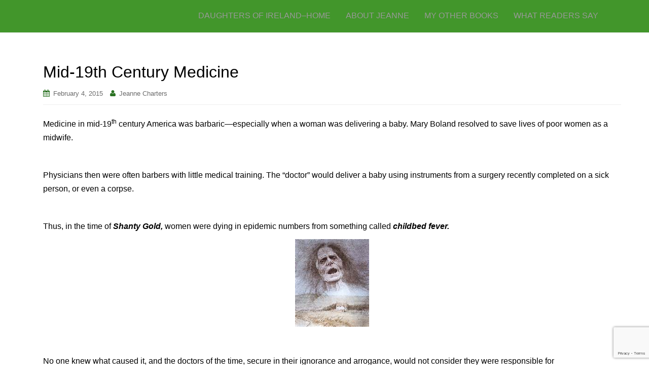

--- FILE ---
content_type: text/html; charset=UTF-8
request_url: https://jeannecharters.com/mid-19th-century-medicine/
body_size: 35665
content:
<!DOCTYPE html>
<html lang="en-US">
<head>
<meta charset="UTF-8">
<meta http-equiv="X-UA-Compatible" content="IE=edge">
<meta name="viewport" content="width=device-width, initial-scale=1">
<link rel="profile" href="https://gmpg.org/xfn/11">
<link rel="pingback" href="https://jeannecharters.com/xmlrpc.php">

<title>Mid-19th Century Medicine</title>
<meta name='robots' content='max-image-preview:large' />
<link rel='dns-prefetch' href='//stats.wp.com' />
<link rel="alternate" type="application/rss+xml" title=" &raquo; Feed" href="https://jeannecharters.com/feed/" />
<script type="text/javascript">
/* <![CDATA[ */
window._wpemojiSettings = {"baseUrl":"https:\/\/s.w.org\/images\/core\/emoji\/15.0.3\/72x72\/","ext":".png","svgUrl":"https:\/\/s.w.org\/images\/core\/emoji\/15.0.3\/svg\/","svgExt":".svg","source":{"concatemoji":"https:\/\/jeannecharters.com\/wp-includes\/js\/wp-emoji-release.min.js?ver=04ac8de5d05f3c6cd8353e8584809f0a"}};
/*! This file is auto-generated */
!function(i,n){var o,s,e;function c(e){try{var t={supportTests:e,timestamp:(new Date).valueOf()};sessionStorage.setItem(o,JSON.stringify(t))}catch(e){}}function p(e,t,n){e.clearRect(0,0,e.canvas.width,e.canvas.height),e.fillText(t,0,0);var t=new Uint32Array(e.getImageData(0,0,e.canvas.width,e.canvas.height).data),r=(e.clearRect(0,0,e.canvas.width,e.canvas.height),e.fillText(n,0,0),new Uint32Array(e.getImageData(0,0,e.canvas.width,e.canvas.height).data));return t.every(function(e,t){return e===r[t]})}function u(e,t,n){switch(t){case"flag":return n(e,"\ud83c\udff3\ufe0f\u200d\u26a7\ufe0f","\ud83c\udff3\ufe0f\u200b\u26a7\ufe0f")?!1:!n(e,"\ud83c\uddfa\ud83c\uddf3","\ud83c\uddfa\u200b\ud83c\uddf3")&&!n(e,"\ud83c\udff4\udb40\udc67\udb40\udc62\udb40\udc65\udb40\udc6e\udb40\udc67\udb40\udc7f","\ud83c\udff4\u200b\udb40\udc67\u200b\udb40\udc62\u200b\udb40\udc65\u200b\udb40\udc6e\u200b\udb40\udc67\u200b\udb40\udc7f");case"emoji":return!n(e,"\ud83d\udc26\u200d\u2b1b","\ud83d\udc26\u200b\u2b1b")}return!1}function f(e,t,n){var r="undefined"!=typeof WorkerGlobalScope&&self instanceof WorkerGlobalScope?new OffscreenCanvas(300,150):i.createElement("canvas"),a=r.getContext("2d",{willReadFrequently:!0}),o=(a.textBaseline="top",a.font="600 32px Arial",{});return e.forEach(function(e){o[e]=t(a,e,n)}),o}function t(e){var t=i.createElement("script");t.src=e,t.defer=!0,i.head.appendChild(t)}"undefined"!=typeof Promise&&(o="wpEmojiSettingsSupports",s=["flag","emoji"],n.supports={everything:!0,everythingExceptFlag:!0},e=new Promise(function(e){i.addEventListener("DOMContentLoaded",e,{once:!0})}),new Promise(function(t){var n=function(){try{var e=JSON.parse(sessionStorage.getItem(o));if("object"==typeof e&&"number"==typeof e.timestamp&&(new Date).valueOf()<e.timestamp+604800&&"object"==typeof e.supportTests)return e.supportTests}catch(e){}return null}();if(!n){if("undefined"!=typeof Worker&&"undefined"!=typeof OffscreenCanvas&&"undefined"!=typeof URL&&URL.createObjectURL&&"undefined"!=typeof Blob)try{var e="postMessage("+f.toString()+"("+[JSON.stringify(s),u.toString(),p.toString()].join(",")+"));",r=new Blob([e],{type:"text/javascript"}),a=new Worker(URL.createObjectURL(r),{name:"wpTestEmojiSupports"});return void(a.onmessage=function(e){c(n=e.data),a.terminate(),t(n)})}catch(e){}c(n=f(s,u,p))}t(n)}).then(function(e){for(var t in e)n.supports[t]=e[t],n.supports.everything=n.supports.everything&&n.supports[t],"flag"!==t&&(n.supports.everythingExceptFlag=n.supports.everythingExceptFlag&&n.supports[t]);n.supports.everythingExceptFlag=n.supports.everythingExceptFlag&&!n.supports.flag,n.DOMReady=!1,n.readyCallback=function(){n.DOMReady=!0}}).then(function(){return e}).then(function(){var e;n.supports.everything||(n.readyCallback(),(e=n.source||{}).concatemoji?t(e.concatemoji):e.wpemoji&&e.twemoji&&(t(e.twemoji),t(e.wpemoji)))}))}((window,document),window._wpemojiSettings);
/* ]]> */
</script>
<style id='wp-emoji-styles-inline-css' type='text/css'>

	img.wp-smiley, img.emoji {
		display: inline !important;
		border: none !important;
		box-shadow: none !important;
		height: 1em !important;
		width: 1em !important;
		margin: 0 0.07em !important;
		vertical-align: -0.1em !important;
		background: none !important;
		padding: 0 !important;
	}
</style>
<link rel='stylesheet' id='wp-block-library-css' href='https://jeannecharters.com/wp-includes/css/dist/block-library/style.min.css?ver=04ac8de5d05f3c6cd8353e8584809f0a' type='text/css' media='all' />
<style id='wp-block-library-inline-css' type='text/css'>
.has-text-align-justify{text-align:justify;}
</style>
<link rel='stylesheet' id='mediaelement-css' href='https://jeannecharters.com/wp-includes/js/mediaelement/mediaelementplayer-legacy.min.css?ver=4.2.17' type='text/css' media='all' />
<link rel='stylesheet' id='wp-mediaelement-css' href='https://jeannecharters.com/wp-includes/js/mediaelement/wp-mediaelement.min.css?ver=04ac8de5d05f3c6cd8353e8584809f0a' type='text/css' media='all' />
<style id='jetpack-sharing-buttons-style-inline-css' type='text/css'>
.jetpack-sharing-buttons__services-list{display:flex;flex-direction:row;flex-wrap:wrap;gap:0;list-style-type:none;margin:5px;padding:0}.jetpack-sharing-buttons__services-list.has-small-icon-size{font-size:12px}.jetpack-sharing-buttons__services-list.has-normal-icon-size{font-size:16px}.jetpack-sharing-buttons__services-list.has-large-icon-size{font-size:24px}.jetpack-sharing-buttons__services-list.has-huge-icon-size{font-size:36px}@media print{.jetpack-sharing-buttons__services-list{display:none!important}}.editor-styles-wrapper .wp-block-jetpack-sharing-buttons{gap:0;padding-inline-start:0}ul.jetpack-sharing-buttons__services-list.has-background{padding:1.25em 2.375em}
</style>
<style id='classic-theme-styles-inline-css' type='text/css'>
/*! This file is auto-generated */
.wp-block-button__link{color:#fff;background-color:#32373c;border-radius:9999px;box-shadow:none;text-decoration:none;padding:calc(.667em + 2px) calc(1.333em + 2px);font-size:1.125em}.wp-block-file__button{background:#32373c;color:#fff;text-decoration:none}
</style>
<style id='global-styles-inline-css' type='text/css'>
body{--wp--preset--color--black: #000000;--wp--preset--color--cyan-bluish-gray: #abb8c3;--wp--preset--color--white: #ffffff;--wp--preset--color--pale-pink: #f78da7;--wp--preset--color--vivid-red: #cf2e2e;--wp--preset--color--luminous-vivid-orange: #ff6900;--wp--preset--color--luminous-vivid-amber: #fcb900;--wp--preset--color--light-green-cyan: #7bdcb5;--wp--preset--color--vivid-green-cyan: #00d084;--wp--preset--color--pale-cyan-blue: #8ed1fc;--wp--preset--color--vivid-cyan-blue: #0693e3;--wp--preset--color--vivid-purple: #9b51e0;--wp--preset--gradient--vivid-cyan-blue-to-vivid-purple: linear-gradient(135deg,rgba(6,147,227,1) 0%,rgb(155,81,224) 100%);--wp--preset--gradient--light-green-cyan-to-vivid-green-cyan: linear-gradient(135deg,rgb(122,220,180) 0%,rgb(0,208,130) 100%);--wp--preset--gradient--luminous-vivid-amber-to-luminous-vivid-orange: linear-gradient(135deg,rgba(252,185,0,1) 0%,rgba(255,105,0,1) 100%);--wp--preset--gradient--luminous-vivid-orange-to-vivid-red: linear-gradient(135deg,rgba(255,105,0,1) 0%,rgb(207,46,46) 100%);--wp--preset--gradient--very-light-gray-to-cyan-bluish-gray: linear-gradient(135deg,rgb(238,238,238) 0%,rgb(169,184,195) 100%);--wp--preset--gradient--cool-to-warm-spectrum: linear-gradient(135deg,rgb(74,234,220) 0%,rgb(151,120,209) 20%,rgb(207,42,186) 40%,rgb(238,44,130) 60%,rgb(251,105,98) 80%,rgb(254,248,76) 100%);--wp--preset--gradient--blush-light-purple: linear-gradient(135deg,rgb(255,206,236) 0%,rgb(152,150,240) 100%);--wp--preset--gradient--blush-bordeaux: linear-gradient(135deg,rgb(254,205,165) 0%,rgb(254,45,45) 50%,rgb(107,0,62) 100%);--wp--preset--gradient--luminous-dusk: linear-gradient(135deg,rgb(255,203,112) 0%,rgb(199,81,192) 50%,rgb(65,88,208) 100%);--wp--preset--gradient--pale-ocean: linear-gradient(135deg,rgb(255,245,203) 0%,rgb(182,227,212) 50%,rgb(51,167,181) 100%);--wp--preset--gradient--electric-grass: linear-gradient(135deg,rgb(202,248,128) 0%,rgb(113,206,126) 100%);--wp--preset--gradient--midnight: linear-gradient(135deg,rgb(2,3,129) 0%,rgb(40,116,252) 100%);--wp--preset--font-size--small: 13px;--wp--preset--font-size--medium: 20px;--wp--preset--font-size--large: 36px;--wp--preset--font-size--x-large: 42px;--wp--preset--spacing--20: 0.44rem;--wp--preset--spacing--30: 0.67rem;--wp--preset--spacing--40: 1rem;--wp--preset--spacing--50: 1.5rem;--wp--preset--spacing--60: 2.25rem;--wp--preset--spacing--70: 3.38rem;--wp--preset--spacing--80: 5.06rem;--wp--preset--shadow--natural: 6px 6px 9px rgba(0, 0, 0, 0.2);--wp--preset--shadow--deep: 12px 12px 50px rgba(0, 0, 0, 0.4);--wp--preset--shadow--sharp: 6px 6px 0px rgba(0, 0, 0, 0.2);--wp--preset--shadow--outlined: 6px 6px 0px -3px rgba(255, 255, 255, 1), 6px 6px rgba(0, 0, 0, 1);--wp--preset--shadow--crisp: 6px 6px 0px rgba(0, 0, 0, 1);}:where(.is-layout-flex){gap: 0.5em;}:where(.is-layout-grid){gap: 0.5em;}body .is-layout-flow > .alignleft{float: left;margin-inline-start: 0;margin-inline-end: 2em;}body .is-layout-flow > .alignright{float: right;margin-inline-start: 2em;margin-inline-end: 0;}body .is-layout-flow > .aligncenter{margin-left: auto !important;margin-right: auto !important;}body .is-layout-constrained > .alignleft{float: left;margin-inline-start: 0;margin-inline-end: 2em;}body .is-layout-constrained > .alignright{float: right;margin-inline-start: 2em;margin-inline-end: 0;}body .is-layout-constrained > .aligncenter{margin-left: auto !important;margin-right: auto !important;}body .is-layout-constrained > :where(:not(.alignleft):not(.alignright):not(.alignfull)){max-width: var(--wp--style--global--content-size);margin-left: auto !important;margin-right: auto !important;}body .is-layout-constrained > .alignwide{max-width: var(--wp--style--global--wide-size);}body .is-layout-flex{display: flex;}body .is-layout-flex{flex-wrap: wrap;align-items: center;}body .is-layout-flex > *{margin: 0;}body .is-layout-grid{display: grid;}body .is-layout-grid > *{margin: 0;}:where(.wp-block-columns.is-layout-flex){gap: 2em;}:where(.wp-block-columns.is-layout-grid){gap: 2em;}:where(.wp-block-post-template.is-layout-flex){gap: 1.25em;}:where(.wp-block-post-template.is-layout-grid){gap: 1.25em;}.has-black-color{color: var(--wp--preset--color--black) !important;}.has-cyan-bluish-gray-color{color: var(--wp--preset--color--cyan-bluish-gray) !important;}.has-white-color{color: var(--wp--preset--color--white) !important;}.has-pale-pink-color{color: var(--wp--preset--color--pale-pink) !important;}.has-vivid-red-color{color: var(--wp--preset--color--vivid-red) !important;}.has-luminous-vivid-orange-color{color: var(--wp--preset--color--luminous-vivid-orange) !important;}.has-luminous-vivid-amber-color{color: var(--wp--preset--color--luminous-vivid-amber) !important;}.has-light-green-cyan-color{color: var(--wp--preset--color--light-green-cyan) !important;}.has-vivid-green-cyan-color{color: var(--wp--preset--color--vivid-green-cyan) !important;}.has-pale-cyan-blue-color{color: var(--wp--preset--color--pale-cyan-blue) !important;}.has-vivid-cyan-blue-color{color: var(--wp--preset--color--vivid-cyan-blue) !important;}.has-vivid-purple-color{color: var(--wp--preset--color--vivid-purple) !important;}.has-black-background-color{background-color: var(--wp--preset--color--black) !important;}.has-cyan-bluish-gray-background-color{background-color: var(--wp--preset--color--cyan-bluish-gray) !important;}.has-white-background-color{background-color: var(--wp--preset--color--white) !important;}.has-pale-pink-background-color{background-color: var(--wp--preset--color--pale-pink) !important;}.has-vivid-red-background-color{background-color: var(--wp--preset--color--vivid-red) !important;}.has-luminous-vivid-orange-background-color{background-color: var(--wp--preset--color--luminous-vivid-orange) !important;}.has-luminous-vivid-amber-background-color{background-color: var(--wp--preset--color--luminous-vivid-amber) !important;}.has-light-green-cyan-background-color{background-color: var(--wp--preset--color--light-green-cyan) !important;}.has-vivid-green-cyan-background-color{background-color: var(--wp--preset--color--vivid-green-cyan) !important;}.has-pale-cyan-blue-background-color{background-color: var(--wp--preset--color--pale-cyan-blue) !important;}.has-vivid-cyan-blue-background-color{background-color: var(--wp--preset--color--vivid-cyan-blue) !important;}.has-vivid-purple-background-color{background-color: var(--wp--preset--color--vivid-purple) !important;}.has-black-border-color{border-color: var(--wp--preset--color--black) !important;}.has-cyan-bluish-gray-border-color{border-color: var(--wp--preset--color--cyan-bluish-gray) !important;}.has-white-border-color{border-color: var(--wp--preset--color--white) !important;}.has-pale-pink-border-color{border-color: var(--wp--preset--color--pale-pink) !important;}.has-vivid-red-border-color{border-color: var(--wp--preset--color--vivid-red) !important;}.has-luminous-vivid-orange-border-color{border-color: var(--wp--preset--color--luminous-vivid-orange) !important;}.has-luminous-vivid-amber-border-color{border-color: var(--wp--preset--color--luminous-vivid-amber) !important;}.has-light-green-cyan-border-color{border-color: var(--wp--preset--color--light-green-cyan) !important;}.has-vivid-green-cyan-border-color{border-color: var(--wp--preset--color--vivid-green-cyan) !important;}.has-pale-cyan-blue-border-color{border-color: var(--wp--preset--color--pale-cyan-blue) !important;}.has-vivid-cyan-blue-border-color{border-color: var(--wp--preset--color--vivid-cyan-blue) !important;}.has-vivid-purple-border-color{border-color: var(--wp--preset--color--vivid-purple) !important;}.has-vivid-cyan-blue-to-vivid-purple-gradient-background{background: var(--wp--preset--gradient--vivid-cyan-blue-to-vivid-purple) !important;}.has-light-green-cyan-to-vivid-green-cyan-gradient-background{background: var(--wp--preset--gradient--light-green-cyan-to-vivid-green-cyan) !important;}.has-luminous-vivid-amber-to-luminous-vivid-orange-gradient-background{background: var(--wp--preset--gradient--luminous-vivid-amber-to-luminous-vivid-orange) !important;}.has-luminous-vivid-orange-to-vivid-red-gradient-background{background: var(--wp--preset--gradient--luminous-vivid-orange-to-vivid-red) !important;}.has-very-light-gray-to-cyan-bluish-gray-gradient-background{background: var(--wp--preset--gradient--very-light-gray-to-cyan-bluish-gray) !important;}.has-cool-to-warm-spectrum-gradient-background{background: var(--wp--preset--gradient--cool-to-warm-spectrum) !important;}.has-blush-light-purple-gradient-background{background: var(--wp--preset--gradient--blush-light-purple) !important;}.has-blush-bordeaux-gradient-background{background: var(--wp--preset--gradient--blush-bordeaux) !important;}.has-luminous-dusk-gradient-background{background: var(--wp--preset--gradient--luminous-dusk) !important;}.has-pale-ocean-gradient-background{background: var(--wp--preset--gradient--pale-ocean) !important;}.has-electric-grass-gradient-background{background: var(--wp--preset--gradient--electric-grass) !important;}.has-midnight-gradient-background{background: var(--wp--preset--gradient--midnight) !important;}.has-small-font-size{font-size: var(--wp--preset--font-size--small) !important;}.has-medium-font-size{font-size: var(--wp--preset--font-size--medium) !important;}.has-large-font-size{font-size: var(--wp--preset--font-size--large) !important;}.has-x-large-font-size{font-size: var(--wp--preset--font-size--x-large) !important;}
.wp-block-navigation a:where(:not(.wp-element-button)){color: inherit;}
:where(.wp-block-post-template.is-layout-flex){gap: 1.25em;}:where(.wp-block-post-template.is-layout-grid){gap: 1.25em;}
:where(.wp-block-columns.is-layout-flex){gap: 2em;}:where(.wp-block-columns.is-layout-grid){gap: 2em;}
.wp-block-pullquote{font-size: 1.5em;line-height: 1.6;}
</style>
<link rel='stylesheet' id='contact-form-7-css' href='https://jeannecharters.com/wp-content/plugins/contact-form-7/includes/css/styles.css?ver=5.9.4' type='text/css' media='all' />
<link rel='stylesheet' id='cryptx-styles-css' href='https://jeannecharters.com/wp-content/plugins/cryptx/css/cryptx.css?ver=04ac8de5d05f3c6cd8353e8584809f0a' type='text/css' media='all' />
<link rel='stylesheet' id='dazzling-bootstrap-css' href='https://jeannecharters.com/wp-content/themes/dazzling/inc/css/bootstrap.min.css?ver=04ac8de5d05f3c6cd8353e8584809f0a' type='text/css' media='all' />
<link rel='stylesheet' id='dazzling-icons-css' href='https://jeannecharters.com/wp-content/themes/dazzling/inc/css/font-awesome.min.css?ver=04ac8de5d05f3c6cd8353e8584809f0a' type='text/css' media='all' />
<link rel='stylesheet' id='dazzling-style-css' href='https://jeannecharters.com/wp-content/themes/dazzling-child/style.css?ver=04ac8de5d05f3c6cd8353e8584809f0a' type='text/css' media='all' />
<script type="text/javascript" src="https://jeannecharters.com/wp-content/plugins/cryptx/js/cryptx.min.js?ver=04ac8de5d05f3c6cd8353e8584809f0a" id="cryptx-js-js"></script>
<script type="text/javascript" src="https://jeannecharters.com/wp-includes/js/jquery/jquery.min.js?ver=3.7.1" id="jquery-core-js"></script>
<script type="text/javascript" src="https://jeannecharters.com/wp-includes/js/jquery/jquery-migrate.min.js?ver=3.4.1" id="jquery-migrate-js"></script>
<script type="text/javascript" src="https://jeannecharters.com/wp-content/themes/dazzling/inc/js/bootstrap.min.js?ver=04ac8de5d05f3c6cd8353e8584809f0a" id="dazzling-bootstrapjs-js"></script>
<link rel="https://api.w.org/" href="https://jeannecharters.com/wp-json/" /><link rel="alternate" type="application/json" href="https://jeannecharters.com/wp-json/wp/v2/posts/855" /><link rel="EditURI" type="application/rsd+xml" title="RSD" href="https://jeannecharters.com/xmlrpc.php?rsd" />
<link rel="canonical" href="https://jeannecharters.com/mid-19th-century-medicine/" />
<link rel="alternate" type="application/json+oembed" href="https://jeannecharters.com/wp-json/oembed/1.0/embed?url=https%3A%2F%2Fjeannecharters.com%2Fmid-19th-century-medicine%2F" />
<link rel="alternate" type="text/xml+oembed" href="https://jeannecharters.com/wp-json/oembed/1.0/embed?url=https%3A%2F%2Fjeannecharters.com%2Fmid-19th-century-medicine%2F&#038;format=xml" />
	<style>img#wpstats{display:none}</style>
		<!-- Analytics by WP Statistics v14.6.4 - https://wp-statistics.com/ -->
<style type="text/css">a, #infinite-handle span {color:#497a25}a:hover, a:focus {color: #ffffff;}.btn-default, .label-default, .flex-caption h2, .navbar-default .navbar-nav > .active > a, .navbar-default .navbar-nav > .active > a:hover, .navbar-default .navbar-nav > .active > a:focus, .navbar-default .navbar-nav > li > a:hover, .navbar-default .navbar-nav > li > a:focus, .navbar-default .navbar-nav > .open > a, .navbar-default .navbar-nav > .open > a:hover, .navbar-default .navbar-nav > .open > a:focus, .dropdown-menu > li > a:hover, .dropdown-menu > li > a:focus, .navbar-default .navbar-nav .open .dropdown-menu > li > a:hover, .navbar-default .navbar-nav .open .dropdown-menu > li > a:focus, .dropdown-menu > .active > a, .navbar-default .navbar-nav .open .dropdown-menu > .active > a {background-color: #2b7223; border-color: #2b7223;} .btn.btn-default.read-more, .entry-meta .fa, .site-main [class*="navigation"] a, .more-link { color: #2b7223}.cfa { background-color: #4b9e2f; } .cfa-button:hover {color: #4b9e2f;}h1, h2, h3, h4, h5, h6, .h1, .h2, .h3, .h4, .h5, .h6, .entry-title {color: #000000;}.navbar.navbar-default {background-color: #42962b;}.entry-content {font-family: Helvetica,Arial,sans-serif; font-size:16px; font-weight: normal; color:#000000;}element.style {
    padding-left: 5px;
    padding-right: 5px;
}

table {
    background-color: #ecffe6;
}
table {
    /* border-spacing: 0; */
    /* border-collapse: collapse; */
	/* border-color: grey; */
    margin: 0 auto;
    border: 1px solid #333;
    border-collapse: separate;
    border-spacing: 10px;
}

td, th {
    padding: 0;
    border: 1px dashed #aaa;
}</style>	<style type="text/css">
			.navbar > .container .navbar-brand {
			color: #000000;
		}
		</style>
	<!--[if lt IE 9]>
<script src="https://jeannecharters.com/wp-content/themes/dazzling/inc/js/html5shiv.min.js"></script>
<script src="https://jeannecharters.com/wp-content/themes/dazzling/inc/js/respond.min.js"></script>
<![endif]-->
		<style type="text/css" id="wp-custom-css">
			.navbar-nav > li > a:hover, a:focus {
    color: #333;
	}
		</style>
		
</head>

<body data-rsssl=1 class="post-template-default single single-post postid-855 single-format-standard">
<div id="page" class="hfeed site">

	<nav class="navbar navbar-default" role="navigation">
		<div class="container">
			<div class="navbar-header">
			  <button type="button" class="navbar-toggle" data-toggle="collapse" data-target="#navbar">
			    <span class="sr-only">Toggle navigation</span>
			    <span class="icon-bar"></span>
			    <span class="icon-bar"></span>
			    <span class="icon-bar"></span>
			  </button>

				<div id="logo">

					<span class="site-title">
						
						
							<a class="navbar-brand" href="https://jeannecharters.com/" title="" rel="home"></a>

						
					</span><!-- end of .site-name -->

				</div><!-- end of #logo -->

				
					
										
			</div>
				<div id="navbar" class="collapse navbar-collapse navbar-ex1-collapse"><ul id="menu-main-menu" class="nav navbar-nav"><li id="menu-item-467" class="menu-item menu-item-type-post_type menu-item-object-page menu-item-home menu-item-467"><a title="DAUGHTERS OF IRELAND–HOME" href="https://jeannecharters.com/">DAUGHTERS OF IRELAND–HOME</a></li>
<li id="menu-item-482" class="menu-item menu-item-type-post_type menu-item-object-page menu-item-482"><a title="ABOUT JEANNE" href="https://jeannecharters.com/about-jeanne-charters/">ABOUT JEANNE</a></li>
<li id="menu-item-484" class="menu-item menu-item-type-post_type menu-item-object-page menu-item-484"><a title="MY OTHER BOOKS" href="https://jeannecharters.com/jeanne-charters-books/">MY OTHER BOOKS</a></li>
<li id="menu-item-1328" class="menu-item menu-item-type-post_type menu-item-object-page menu-item-1328"><a title="WHAT READERS SAY" href="https://jeannecharters.com/praise/">WHAT READERS SAY</a></li>
</ul></div>		</div>
	</nav><!-- .site-navigation -->

        <div class="top-section">
				        </div>
        <div id="content" class="site-content container">

            <div class="container main-content-area">                <div class="row full-width">
	<div id="primary" class="content-area col-sm-12 col-md-8">
		<main id="main" class="site-main" role="main">

		
			
<article id="post-855" class="post-855 post type-post status-publish format-standard hentry category-blog">
	<header class="entry-header page-header">

		
		<h1 class="entry-title ">Mid-19th Century Medicine</h1>

		<div class="entry-meta">
			<span class="posted-on"><i class="fa fa-calendar"></i> <a href="https://jeannecharters.com/mid-19th-century-medicine/" rel="bookmark"><time class="entry-date published" datetime="2015-02-04T13:37:37-05:00">February 4, 2015</time><time class="updated" datetime="2015-01-17T16:29:36-05:00">January 17, 2015</time></a></span><span class="byline"> <i class="fa fa-user"></i> <span class="author vcard"><a class="url fn n" href="https://jeannecharters.com/author/admin/">Jeanne Charters</a></span></span>		</div><!-- .entry-meta -->
	</header><!-- .entry-header -->

	<div class="entry-content">
		<p>Medicine in mid-19<sup>th</sup> century America was barbaric—especially when a woman was delivering a baby. Mary Boland resolved to save lives of poor women as a midwife.</p>
<p>&nbsp;</p>
<p>Physicians then were often barbers with little medical training. The “doctor” would deliver a baby using instruments from a surgery recently completed on a sick person, or even a corpse.</p>
<p>&nbsp;</p>
<p>Thus, in the time of <strong><em>Shanty Gold, </em></strong>women were dying in epidemic numbers from something called <strong><em>childbed fever.<a href="https://jeannecharters.com/wp-content/uploads/2014/08/th.jpg"><img decoding="async" class="aligncenter size-full wp-image-687" src="https://jeannecharters.com/wp-content/uploads/2014/08/th.jpg" alt="th" width="160" height="190" /></a></em></strong></p>
<p>&nbsp;</p>
<p>No one knew what caused it, and the doctors of the time, secure in their ignorance and arrogance, would not consider they were responsible for</p>
<p>women&#8217;s deaths due to a lack of cleanliness.</p>
<p>&nbsp;</p>
<p>Until the latter part of the 19<sup>th</sup> century when French chemist, Louis Pasteur, published his findings. While Pasteur was not the first to propose the <a href="http://en.wikipedia.org/wiki/Germ_theory">germ theory</a> (<a href="http://en.wikipedia.org/wiki/Girolamo_Fracastoro">Girolamo Fracastoro</a>, <a href="http://en.wikipedia.org/wiki/Agostino_Bassi">Agostino Bassi</a>, <a href="http://en.wikipedia.org/wiki/Friedrich_Gustav_Jakob_Henle">Friedrich Henle</a> and others had suggested it earlier, with an experimental demonstration by Francesco Redi in 17th century), Pasteur developed it and conducted experiments that clearly indicated its correctness.</p>
<p>&nbsp;</p>
<p>He managed to convince most of Europe that it was true. Today, he is often regarded as the father of germ theory.</p>
<p>&nbsp;</p>
<p>Thank you, Louis Pasteur.</p>
			</div><!-- .entry-content -->

	<footer class="entry-meta">
		<i class="fa fa-folder-open-o"></i> <a href="https://jeannecharters.com/category/blog/" rel="category tag">Blog</a>. <i class="fa fa-link"></i> <a href="https://jeannecharters.com/mid-19th-century-medicine/" rel="bookmark">permalink</a>.
						<hr class="section-divider">
	</footer><!-- .entry-meta -->
</article><!-- #post-## -->

				<nav class="navigation post-navigation" role="navigation">
		<h2 class="screen-reader-text">Post navigation</h2>
		<div class="nav-links">
			<div class="nav-previous"><a href="https://jeannecharters.com/believe-psychics/" rel="prev"><i class="fa fa-chevron-left"></i> Do You Believe in Psychics?</a></div><div class="nav-next"><a href="https://jeannecharters.com/critique-group-vital-component/" rel="next">Your Critique Group&#8211;A Vital Component <i class="fa fa-chevron-right"></i></a></div>		</div><!-- .nav-links -->
	</nav><!-- .navigation -->
	
			
		
		</main><!-- #main -->
	</div><!-- #primary -->

	<div id="secondary" class="widget-area col-sm-12 col-md-4" role="complementary">
				<aside id="custom_html-2" class="widget_text widget widget_custom_html"><h3 class="widget-title">Hello!</h3><div class="textwidget custom-html-widget"><a href="https://jeannecharters.com/wp-content/uploads/2020/04/JeanneCharters_Web240x300.jpg"><img class="alignleft  wp-image-399" src="https://jeannecharters.com/wp-content/uploads/2020/04/JeanneCharters_Web240x300.jpg" alt="Jeanne Charter" width="139" height="139" /></a>"<strong>Hello, I'm Jeanne Charters</strong> and welcome to my website..  <br/> 
If you love historical novels but are looking for something a bit different, then I invite you to look around my site and discover my world of strong American women."

<a title="About" href="https://jeannecharters.com/about-jeanne-charters/"><strong> About Jeanne Charters</strong></a></div></aside><aside id="media_image-2" class="widget widget_media_image"><h3 class="widget-title">Book 2 in the Daughters of Ireland Saga</h3><a href="https://jeannecharters.com/lace-curtain-the-daughters-of-ireland-saga-continues/"><img width="188" height="300" src="https://jeannecharters.com/wp-content/uploads/2019/02/LaceCurtain-front-3inch-2-e1655404209362-188x300.jpg" class="image wp-image-1499 aligncenter attachment-medium size-medium" alt="" style="max-width: 100%; height: auto;" title="Book 2 in the Daughters of Ireland Saga" decoding="async" loading="lazy" srcset="https://jeannecharters.com/wp-content/uploads/2019/02/LaceCurtain-front-3inch-2-e1655404209362-188x300.jpg 188w, https://jeannecharters.com/wp-content/uploads/2019/02/LaceCurtain-front-3inch-2-e1655404209362.jpg 332w" sizes="(max-width: 188px) 100vw, 188px" /></a></aside><aside id="media_image-3" class="widget widget_media_image"><h3 class="widget-title">Book 1 in the Daughters of Ireland Saga</h3><a href="https://jeannecharters.com/shanty-gold-book-1-in-the-daughters-of-ireland-saga/"><img width="188" height="300" src="https://jeannecharters.com/wp-content/uploads/2015/04/ShantyGoldFront-675x10121-e1655404559399-188x300.jpg" class="image wp-image-1012 aligncenter attachment-medium size-medium" alt="" style="max-width: 100%; height: auto;" title="Book 1 in the Daughters of Ireland Saga" decoding="async" loading="lazy" srcset="https://jeannecharters.com/wp-content/uploads/2015/04/ShantyGoldFront-675x10121-e1655404559399-188x300.jpg 188w, https://jeannecharters.com/wp-content/uploads/2015/04/ShantyGoldFront-675x10121-e1655404559399.jpg 342w" sizes="(max-width: 188px) 100vw, 188px" /></a></aside>
		<aside id="recent-posts-2" class="widget widget_recent_entries">
		<h3 class="widget-title">Recent Posts</h3>
		<ul>
											<li>
					<a href="https://jeannecharters.com/daughters-of-ireland-book-two-available-now/">The Daughters of Ireland Trilogy is Complete!</a>
									</li>
											<li>
					<a href="https://jeannecharters.com/daughters-of-ireland-book-two/">DAUGHTERS OF IRELAND&#8211;BOOK TWO!</a>
									</li>
											<li>
					<a href="https://jeannecharters.com/irish-trilogy-second-installment/">Irish blessings&#8211;second installment</a>
									</li>
											<li>
					<a href="https://jeannecharters.com/back-to-ireland-with-mary-boland-from-shanty-gold/">Back to Ireland with Mary Boland from Shanty Gold</a>
									</li>
											<li>
					<a href="https://jeannecharters.com/irish-eyes-smiling-2/">Irish Eyes Are Smiling!</a>
									</li>
					</ul>

		</aside><aside id="search-2" class="widget widget_search"><form method="get" class="form-search" action="https://jeannecharters.com/">
	<div class="form-group">
		<div class="input-group">
	  		<span class="screen-reader-text">Search for:</span>
	    	<input type="text" class="form-control search-query" placeholder="Search..." value="" name="s">
	    	<span class="input-group-btn">
	      		<button type="submit" class="btn btn-default" name="submit" id="searchsubmit" value="Search"><span class="glyphicon glyphicon-search"></span></button>
	    	</span>
	    </div>
	</div>
</form></aside>	</div><!-- #secondary -->
                </div><!-- close .row -->
            </div><!-- close .container -->
        </div><!-- close .site-content -->

	<div id="footer-area">
		<div class="container footer-inner">
			
			</div>

		<footer id="colophon" class="site-footer" role="contentinfo">
			<div class="site-info container">
								<nav role="navigation" class="col-md-6">
					<ul id="menu-footer-menu" class="nav footer-nav clearfix"><li id="menu-item-486" class="menu-item menu-item-type-post_type menu-item-object-page menu-item-486"><a href="https://jeannecharters.com/contact/">Contact</a></li>
<li id="menu-item-1326" class="menu-item menu-item-type-post_type menu-item-object-page menu-item-1326"><a href="https://jeannecharters.com/shanty-gold-book-reviews/">Book Reviews</a></li>
<li id="menu-item-485" class="menu-item menu-item-type-post_type menu-item-object-page menu-item-485"><a href="https://jeannecharters.com/press-kit/">Electronic Media Kit</a></li>
<li id="menu-item-462" class="last span menu-item menu-item-type-post_type menu-item-object-page menu-item-462"><a href="https://jeannecharters.com/privacy/">Privacy</a></li>
<li id="menu-item-538" class="menu-item menu-item-type-custom menu-item-object-custom menu-item-538"><a href="https://jeannecharters.com/sitemap.xml">Sitemap.xml</a></li>
</ul>				</nav>
				<div class="copyright col-md-6">
					<script type="text/javascript">
document.write("Copyright &copy; 2008 - " + (new Date()).getFullYear());
</script><a href="https://jeannecharters.com/" title="Jeanne Charters, Author of the Daughters of Ireland Trilogy - Historical Irish American Fiction"> Jeanne Charters, 101 Deerlake Drive, Asheville, NC 28803</a> All rights reserved. | Web Design by <a href="http://ncwebdiva.com" title="WordPress Websites that Produce Results" target="_blank">NC Web Diva</a> | 					Theme by <a href="http://colorlib.com/wp/" target="_blank">Colorlib</a> Powered by <a href="http://wordpress.org/" target="_blank">WordPress</a>				</div>
			</div><!-- .site-info -->
			<button class="scroll-to-top"><i class="fa fa-angle-up"></i></button><!-- .scroll-to-top -->
		</footer><!-- #colophon -->
	</div>
</div><!-- #page -->

<script type="text/javascript" src="https://jeannecharters.com/wp-content/plugins/contact-form-7/includes/swv/js/index.js?ver=5.9.4" id="swv-js"></script>
<script type="text/javascript" id="contact-form-7-js-extra">
/* <![CDATA[ */
var wpcf7 = {"api":{"root":"https:\/\/jeannecharters.com\/wp-json\/","namespace":"contact-form-7\/v1"}};
/* ]]> */
</script>
<script type="text/javascript" src="https://jeannecharters.com/wp-content/plugins/contact-form-7/includes/js/index.js?ver=5.9.4" id="contact-form-7-js"></script>
<script type="text/javascript" id="wp-statistics-tracker-js-extra">
/* <![CDATA[ */
var WP_Statistics_Tracker_Object = {"hitRequestUrl":"https:\/\/jeannecharters.com\/wp-json\/wp-statistics\/v2\/hit?wp_statistics_hit_rest=yes&track_all=1&current_page_type=post&current_page_id=855&search_query&page_uri=L21pZC0xOXRoLWNlbnR1cnktbWVkaWNpbmUv","keepOnlineRequestUrl":"https:\/\/jeannecharters.com\/wp-json\/wp-statistics\/v2\/online?wp_statistics_hit_rest=yes&track_all=1&current_page_type=post&current_page_id=855&search_query&page_uri=L21pZC0xOXRoLWNlbnR1cnktbWVkaWNpbmUv","option":{"dntEnabled":"1","cacheCompatibility":""}};
/* ]]> */
</script>
<script type="text/javascript" src="https://jeannecharters.com/wp-content/plugins/wp-statistics/assets/js/tracker.js?ver=14.6.4" id="wp-statistics-tracker-js"></script>
<script type="text/javascript" src="https://jeannecharters.com/wp-content/themes/dazzling/inc/js/main.js?ver=1.5.4" id="dazzling-main-js"></script>
<script type="text/javascript" src="https://www.google.com/recaptcha/api.js?render=6LdJGaAUAAAAADraugCk5tNtfK8GhLqnIlabNWtw&amp;ver=3.0" id="google-recaptcha-js"></script>
<script type="text/javascript" src="https://jeannecharters.com/wp-includes/js/dist/vendor/wp-polyfill-inert.min.js?ver=3.1.2" id="wp-polyfill-inert-js"></script>
<script type="text/javascript" src="https://jeannecharters.com/wp-includes/js/dist/vendor/regenerator-runtime.min.js?ver=0.14.0" id="regenerator-runtime-js"></script>
<script type="text/javascript" src="https://jeannecharters.com/wp-includes/js/dist/vendor/wp-polyfill.min.js?ver=3.15.0" id="wp-polyfill-js"></script>
<script type="text/javascript" id="wpcf7-recaptcha-js-extra">
/* <![CDATA[ */
var wpcf7_recaptcha = {"sitekey":"6LdJGaAUAAAAADraugCk5tNtfK8GhLqnIlabNWtw","actions":{"homepage":"homepage","contactform":"contactform"}};
/* ]]> */
</script>
<script type="text/javascript" src="https://jeannecharters.com/wp-content/plugins/contact-form-7/modules/recaptcha/index.js?ver=5.9.4" id="wpcf7-recaptcha-js"></script>
<script type="text/javascript" src="https://stats.wp.com/e-202604.js" id="jetpack-stats-js" data-wp-strategy="defer"></script>
<script type="text/javascript" id="jetpack-stats-js-after">
/* <![CDATA[ */
_stq = window._stq || [];
_stq.push([ "view", JSON.parse("{\"v\":\"ext\",\"blog\":\"71967574\",\"post\":\"855\",\"tz\":\"-5\",\"srv\":\"jeannecharters.com\",\"j\":\"1:13.4.2\"}") ]);
_stq.push([ "clickTrackerInit", "71967574", "855" ]);
/* ]]> */
</script>

</body>
</html>

--- FILE ---
content_type: text/html; charset=utf-8
request_url: https://www.google.com/recaptcha/api2/anchor?ar=1&k=6LdJGaAUAAAAADraugCk5tNtfK8GhLqnIlabNWtw&co=aHR0cHM6Ly9qZWFubmVjaGFydGVycy5jb206NDQz&hl=en&v=PoyoqOPhxBO7pBk68S4YbpHZ&size=invisible&anchor-ms=20000&execute-ms=30000&cb=980npusn1v2m
body_size: 48773
content:
<!DOCTYPE HTML><html dir="ltr" lang="en"><head><meta http-equiv="Content-Type" content="text/html; charset=UTF-8">
<meta http-equiv="X-UA-Compatible" content="IE=edge">
<title>reCAPTCHA</title>
<style type="text/css">
/* cyrillic-ext */
@font-face {
  font-family: 'Roboto';
  font-style: normal;
  font-weight: 400;
  font-stretch: 100%;
  src: url(//fonts.gstatic.com/s/roboto/v48/KFO7CnqEu92Fr1ME7kSn66aGLdTylUAMa3GUBHMdazTgWw.woff2) format('woff2');
  unicode-range: U+0460-052F, U+1C80-1C8A, U+20B4, U+2DE0-2DFF, U+A640-A69F, U+FE2E-FE2F;
}
/* cyrillic */
@font-face {
  font-family: 'Roboto';
  font-style: normal;
  font-weight: 400;
  font-stretch: 100%;
  src: url(//fonts.gstatic.com/s/roboto/v48/KFO7CnqEu92Fr1ME7kSn66aGLdTylUAMa3iUBHMdazTgWw.woff2) format('woff2');
  unicode-range: U+0301, U+0400-045F, U+0490-0491, U+04B0-04B1, U+2116;
}
/* greek-ext */
@font-face {
  font-family: 'Roboto';
  font-style: normal;
  font-weight: 400;
  font-stretch: 100%;
  src: url(//fonts.gstatic.com/s/roboto/v48/KFO7CnqEu92Fr1ME7kSn66aGLdTylUAMa3CUBHMdazTgWw.woff2) format('woff2');
  unicode-range: U+1F00-1FFF;
}
/* greek */
@font-face {
  font-family: 'Roboto';
  font-style: normal;
  font-weight: 400;
  font-stretch: 100%;
  src: url(//fonts.gstatic.com/s/roboto/v48/KFO7CnqEu92Fr1ME7kSn66aGLdTylUAMa3-UBHMdazTgWw.woff2) format('woff2');
  unicode-range: U+0370-0377, U+037A-037F, U+0384-038A, U+038C, U+038E-03A1, U+03A3-03FF;
}
/* math */
@font-face {
  font-family: 'Roboto';
  font-style: normal;
  font-weight: 400;
  font-stretch: 100%;
  src: url(//fonts.gstatic.com/s/roboto/v48/KFO7CnqEu92Fr1ME7kSn66aGLdTylUAMawCUBHMdazTgWw.woff2) format('woff2');
  unicode-range: U+0302-0303, U+0305, U+0307-0308, U+0310, U+0312, U+0315, U+031A, U+0326-0327, U+032C, U+032F-0330, U+0332-0333, U+0338, U+033A, U+0346, U+034D, U+0391-03A1, U+03A3-03A9, U+03B1-03C9, U+03D1, U+03D5-03D6, U+03F0-03F1, U+03F4-03F5, U+2016-2017, U+2034-2038, U+203C, U+2040, U+2043, U+2047, U+2050, U+2057, U+205F, U+2070-2071, U+2074-208E, U+2090-209C, U+20D0-20DC, U+20E1, U+20E5-20EF, U+2100-2112, U+2114-2115, U+2117-2121, U+2123-214F, U+2190, U+2192, U+2194-21AE, U+21B0-21E5, U+21F1-21F2, U+21F4-2211, U+2213-2214, U+2216-22FF, U+2308-230B, U+2310, U+2319, U+231C-2321, U+2336-237A, U+237C, U+2395, U+239B-23B7, U+23D0, U+23DC-23E1, U+2474-2475, U+25AF, U+25B3, U+25B7, U+25BD, U+25C1, U+25CA, U+25CC, U+25FB, U+266D-266F, U+27C0-27FF, U+2900-2AFF, U+2B0E-2B11, U+2B30-2B4C, U+2BFE, U+3030, U+FF5B, U+FF5D, U+1D400-1D7FF, U+1EE00-1EEFF;
}
/* symbols */
@font-face {
  font-family: 'Roboto';
  font-style: normal;
  font-weight: 400;
  font-stretch: 100%;
  src: url(//fonts.gstatic.com/s/roboto/v48/KFO7CnqEu92Fr1ME7kSn66aGLdTylUAMaxKUBHMdazTgWw.woff2) format('woff2');
  unicode-range: U+0001-000C, U+000E-001F, U+007F-009F, U+20DD-20E0, U+20E2-20E4, U+2150-218F, U+2190, U+2192, U+2194-2199, U+21AF, U+21E6-21F0, U+21F3, U+2218-2219, U+2299, U+22C4-22C6, U+2300-243F, U+2440-244A, U+2460-24FF, U+25A0-27BF, U+2800-28FF, U+2921-2922, U+2981, U+29BF, U+29EB, U+2B00-2BFF, U+4DC0-4DFF, U+FFF9-FFFB, U+10140-1018E, U+10190-1019C, U+101A0, U+101D0-101FD, U+102E0-102FB, U+10E60-10E7E, U+1D2C0-1D2D3, U+1D2E0-1D37F, U+1F000-1F0FF, U+1F100-1F1AD, U+1F1E6-1F1FF, U+1F30D-1F30F, U+1F315, U+1F31C, U+1F31E, U+1F320-1F32C, U+1F336, U+1F378, U+1F37D, U+1F382, U+1F393-1F39F, U+1F3A7-1F3A8, U+1F3AC-1F3AF, U+1F3C2, U+1F3C4-1F3C6, U+1F3CA-1F3CE, U+1F3D4-1F3E0, U+1F3ED, U+1F3F1-1F3F3, U+1F3F5-1F3F7, U+1F408, U+1F415, U+1F41F, U+1F426, U+1F43F, U+1F441-1F442, U+1F444, U+1F446-1F449, U+1F44C-1F44E, U+1F453, U+1F46A, U+1F47D, U+1F4A3, U+1F4B0, U+1F4B3, U+1F4B9, U+1F4BB, U+1F4BF, U+1F4C8-1F4CB, U+1F4D6, U+1F4DA, U+1F4DF, U+1F4E3-1F4E6, U+1F4EA-1F4ED, U+1F4F7, U+1F4F9-1F4FB, U+1F4FD-1F4FE, U+1F503, U+1F507-1F50B, U+1F50D, U+1F512-1F513, U+1F53E-1F54A, U+1F54F-1F5FA, U+1F610, U+1F650-1F67F, U+1F687, U+1F68D, U+1F691, U+1F694, U+1F698, U+1F6AD, U+1F6B2, U+1F6B9-1F6BA, U+1F6BC, U+1F6C6-1F6CF, U+1F6D3-1F6D7, U+1F6E0-1F6EA, U+1F6F0-1F6F3, U+1F6F7-1F6FC, U+1F700-1F7FF, U+1F800-1F80B, U+1F810-1F847, U+1F850-1F859, U+1F860-1F887, U+1F890-1F8AD, U+1F8B0-1F8BB, U+1F8C0-1F8C1, U+1F900-1F90B, U+1F93B, U+1F946, U+1F984, U+1F996, U+1F9E9, U+1FA00-1FA6F, U+1FA70-1FA7C, U+1FA80-1FA89, U+1FA8F-1FAC6, U+1FACE-1FADC, U+1FADF-1FAE9, U+1FAF0-1FAF8, U+1FB00-1FBFF;
}
/* vietnamese */
@font-face {
  font-family: 'Roboto';
  font-style: normal;
  font-weight: 400;
  font-stretch: 100%;
  src: url(//fonts.gstatic.com/s/roboto/v48/KFO7CnqEu92Fr1ME7kSn66aGLdTylUAMa3OUBHMdazTgWw.woff2) format('woff2');
  unicode-range: U+0102-0103, U+0110-0111, U+0128-0129, U+0168-0169, U+01A0-01A1, U+01AF-01B0, U+0300-0301, U+0303-0304, U+0308-0309, U+0323, U+0329, U+1EA0-1EF9, U+20AB;
}
/* latin-ext */
@font-face {
  font-family: 'Roboto';
  font-style: normal;
  font-weight: 400;
  font-stretch: 100%;
  src: url(//fonts.gstatic.com/s/roboto/v48/KFO7CnqEu92Fr1ME7kSn66aGLdTylUAMa3KUBHMdazTgWw.woff2) format('woff2');
  unicode-range: U+0100-02BA, U+02BD-02C5, U+02C7-02CC, U+02CE-02D7, U+02DD-02FF, U+0304, U+0308, U+0329, U+1D00-1DBF, U+1E00-1E9F, U+1EF2-1EFF, U+2020, U+20A0-20AB, U+20AD-20C0, U+2113, U+2C60-2C7F, U+A720-A7FF;
}
/* latin */
@font-face {
  font-family: 'Roboto';
  font-style: normal;
  font-weight: 400;
  font-stretch: 100%;
  src: url(//fonts.gstatic.com/s/roboto/v48/KFO7CnqEu92Fr1ME7kSn66aGLdTylUAMa3yUBHMdazQ.woff2) format('woff2');
  unicode-range: U+0000-00FF, U+0131, U+0152-0153, U+02BB-02BC, U+02C6, U+02DA, U+02DC, U+0304, U+0308, U+0329, U+2000-206F, U+20AC, U+2122, U+2191, U+2193, U+2212, U+2215, U+FEFF, U+FFFD;
}
/* cyrillic-ext */
@font-face {
  font-family: 'Roboto';
  font-style: normal;
  font-weight: 500;
  font-stretch: 100%;
  src: url(//fonts.gstatic.com/s/roboto/v48/KFO7CnqEu92Fr1ME7kSn66aGLdTylUAMa3GUBHMdazTgWw.woff2) format('woff2');
  unicode-range: U+0460-052F, U+1C80-1C8A, U+20B4, U+2DE0-2DFF, U+A640-A69F, U+FE2E-FE2F;
}
/* cyrillic */
@font-face {
  font-family: 'Roboto';
  font-style: normal;
  font-weight: 500;
  font-stretch: 100%;
  src: url(//fonts.gstatic.com/s/roboto/v48/KFO7CnqEu92Fr1ME7kSn66aGLdTylUAMa3iUBHMdazTgWw.woff2) format('woff2');
  unicode-range: U+0301, U+0400-045F, U+0490-0491, U+04B0-04B1, U+2116;
}
/* greek-ext */
@font-face {
  font-family: 'Roboto';
  font-style: normal;
  font-weight: 500;
  font-stretch: 100%;
  src: url(//fonts.gstatic.com/s/roboto/v48/KFO7CnqEu92Fr1ME7kSn66aGLdTylUAMa3CUBHMdazTgWw.woff2) format('woff2');
  unicode-range: U+1F00-1FFF;
}
/* greek */
@font-face {
  font-family: 'Roboto';
  font-style: normal;
  font-weight: 500;
  font-stretch: 100%;
  src: url(//fonts.gstatic.com/s/roboto/v48/KFO7CnqEu92Fr1ME7kSn66aGLdTylUAMa3-UBHMdazTgWw.woff2) format('woff2');
  unicode-range: U+0370-0377, U+037A-037F, U+0384-038A, U+038C, U+038E-03A1, U+03A3-03FF;
}
/* math */
@font-face {
  font-family: 'Roboto';
  font-style: normal;
  font-weight: 500;
  font-stretch: 100%;
  src: url(//fonts.gstatic.com/s/roboto/v48/KFO7CnqEu92Fr1ME7kSn66aGLdTylUAMawCUBHMdazTgWw.woff2) format('woff2');
  unicode-range: U+0302-0303, U+0305, U+0307-0308, U+0310, U+0312, U+0315, U+031A, U+0326-0327, U+032C, U+032F-0330, U+0332-0333, U+0338, U+033A, U+0346, U+034D, U+0391-03A1, U+03A3-03A9, U+03B1-03C9, U+03D1, U+03D5-03D6, U+03F0-03F1, U+03F4-03F5, U+2016-2017, U+2034-2038, U+203C, U+2040, U+2043, U+2047, U+2050, U+2057, U+205F, U+2070-2071, U+2074-208E, U+2090-209C, U+20D0-20DC, U+20E1, U+20E5-20EF, U+2100-2112, U+2114-2115, U+2117-2121, U+2123-214F, U+2190, U+2192, U+2194-21AE, U+21B0-21E5, U+21F1-21F2, U+21F4-2211, U+2213-2214, U+2216-22FF, U+2308-230B, U+2310, U+2319, U+231C-2321, U+2336-237A, U+237C, U+2395, U+239B-23B7, U+23D0, U+23DC-23E1, U+2474-2475, U+25AF, U+25B3, U+25B7, U+25BD, U+25C1, U+25CA, U+25CC, U+25FB, U+266D-266F, U+27C0-27FF, U+2900-2AFF, U+2B0E-2B11, U+2B30-2B4C, U+2BFE, U+3030, U+FF5B, U+FF5D, U+1D400-1D7FF, U+1EE00-1EEFF;
}
/* symbols */
@font-face {
  font-family: 'Roboto';
  font-style: normal;
  font-weight: 500;
  font-stretch: 100%;
  src: url(//fonts.gstatic.com/s/roboto/v48/KFO7CnqEu92Fr1ME7kSn66aGLdTylUAMaxKUBHMdazTgWw.woff2) format('woff2');
  unicode-range: U+0001-000C, U+000E-001F, U+007F-009F, U+20DD-20E0, U+20E2-20E4, U+2150-218F, U+2190, U+2192, U+2194-2199, U+21AF, U+21E6-21F0, U+21F3, U+2218-2219, U+2299, U+22C4-22C6, U+2300-243F, U+2440-244A, U+2460-24FF, U+25A0-27BF, U+2800-28FF, U+2921-2922, U+2981, U+29BF, U+29EB, U+2B00-2BFF, U+4DC0-4DFF, U+FFF9-FFFB, U+10140-1018E, U+10190-1019C, U+101A0, U+101D0-101FD, U+102E0-102FB, U+10E60-10E7E, U+1D2C0-1D2D3, U+1D2E0-1D37F, U+1F000-1F0FF, U+1F100-1F1AD, U+1F1E6-1F1FF, U+1F30D-1F30F, U+1F315, U+1F31C, U+1F31E, U+1F320-1F32C, U+1F336, U+1F378, U+1F37D, U+1F382, U+1F393-1F39F, U+1F3A7-1F3A8, U+1F3AC-1F3AF, U+1F3C2, U+1F3C4-1F3C6, U+1F3CA-1F3CE, U+1F3D4-1F3E0, U+1F3ED, U+1F3F1-1F3F3, U+1F3F5-1F3F7, U+1F408, U+1F415, U+1F41F, U+1F426, U+1F43F, U+1F441-1F442, U+1F444, U+1F446-1F449, U+1F44C-1F44E, U+1F453, U+1F46A, U+1F47D, U+1F4A3, U+1F4B0, U+1F4B3, U+1F4B9, U+1F4BB, U+1F4BF, U+1F4C8-1F4CB, U+1F4D6, U+1F4DA, U+1F4DF, U+1F4E3-1F4E6, U+1F4EA-1F4ED, U+1F4F7, U+1F4F9-1F4FB, U+1F4FD-1F4FE, U+1F503, U+1F507-1F50B, U+1F50D, U+1F512-1F513, U+1F53E-1F54A, U+1F54F-1F5FA, U+1F610, U+1F650-1F67F, U+1F687, U+1F68D, U+1F691, U+1F694, U+1F698, U+1F6AD, U+1F6B2, U+1F6B9-1F6BA, U+1F6BC, U+1F6C6-1F6CF, U+1F6D3-1F6D7, U+1F6E0-1F6EA, U+1F6F0-1F6F3, U+1F6F7-1F6FC, U+1F700-1F7FF, U+1F800-1F80B, U+1F810-1F847, U+1F850-1F859, U+1F860-1F887, U+1F890-1F8AD, U+1F8B0-1F8BB, U+1F8C0-1F8C1, U+1F900-1F90B, U+1F93B, U+1F946, U+1F984, U+1F996, U+1F9E9, U+1FA00-1FA6F, U+1FA70-1FA7C, U+1FA80-1FA89, U+1FA8F-1FAC6, U+1FACE-1FADC, U+1FADF-1FAE9, U+1FAF0-1FAF8, U+1FB00-1FBFF;
}
/* vietnamese */
@font-face {
  font-family: 'Roboto';
  font-style: normal;
  font-weight: 500;
  font-stretch: 100%;
  src: url(//fonts.gstatic.com/s/roboto/v48/KFO7CnqEu92Fr1ME7kSn66aGLdTylUAMa3OUBHMdazTgWw.woff2) format('woff2');
  unicode-range: U+0102-0103, U+0110-0111, U+0128-0129, U+0168-0169, U+01A0-01A1, U+01AF-01B0, U+0300-0301, U+0303-0304, U+0308-0309, U+0323, U+0329, U+1EA0-1EF9, U+20AB;
}
/* latin-ext */
@font-face {
  font-family: 'Roboto';
  font-style: normal;
  font-weight: 500;
  font-stretch: 100%;
  src: url(//fonts.gstatic.com/s/roboto/v48/KFO7CnqEu92Fr1ME7kSn66aGLdTylUAMa3KUBHMdazTgWw.woff2) format('woff2');
  unicode-range: U+0100-02BA, U+02BD-02C5, U+02C7-02CC, U+02CE-02D7, U+02DD-02FF, U+0304, U+0308, U+0329, U+1D00-1DBF, U+1E00-1E9F, U+1EF2-1EFF, U+2020, U+20A0-20AB, U+20AD-20C0, U+2113, U+2C60-2C7F, U+A720-A7FF;
}
/* latin */
@font-face {
  font-family: 'Roboto';
  font-style: normal;
  font-weight: 500;
  font-stretch: 100%;
  src: url(//fonts.gstatic.com/s/roboto/v48/KFO7CnqEu92Fr1ME7kSn66aGLdTylUAMa3yUBHMdazQ.woff2) format('woff2');
  unicode-range: U+0000-00FF, U+0131, U+0152-0153, U+02BB-02BC, U+02C6, U+02DA, U+02DC, U+0304, U+0308, U+0329, U+2000-206F, U+20AC, U+2122, U+2191, U+2193, U+2212, U+2215, U+FEFF, U+FFFD;
}
/* cyrillic-ext */
@font-face {
  font-family: 'Roboto';
  font-style: normal;
  font-weight: 900;
  font-stretch: 100%;
  src: url(//fonts.gstatic.com/s/roboto/v48/KFO7CnqEu92Fr1ME7kSn66aGLdTylUAMa3GUBHMdazTgWw.woff2) format('woff2');
  unicode-range: U+0460-052F, U+1C80-1C8A, U+20B4, U+2DE0-2DFF, U+A640-A69F, U+FE2E-FE2F;
}
/* cyrillic */
@font-face {
  font-family: 'Roboto';
  font-style: normal;
  font-weight: 900;
  font-stretch: 100%;
  src: url(//fonts.gstatic.com/s/roboto/v48/KFO7CnqEu92Fr1ME7kSn66aGLdTylUAMa3iUBHMdazTgWw.woff2) format('woff2');
  unicode-range: U+0301, U+0400-045F, U+0490-0491, U+04B0-04B1, U+2116;
}
/* greek-ext */
@font-face {
  font-family: 'Roboto';
  font-style: normal;
  font-weight: 900;
  font-stretch: 100%;
  src: url(//fonts.gstatic.com/s/roboto/v48/KFO7CnqEu92Fr1ME7kSn66aGLdTylUAMa3CUBHMdazTgWw.woff2) format('woff2');
  unicode-range: U+1F00-1FFF;
}
/* greek */
@font-face {
  font-family: 'Roboto';
  font-style: normal;
  font-weight: 900;
  font-stretch: 100%;
  src: url(//fonts.gstatic.com/s/roboto/v48/KFO7CnqEu92Fr1ME7kSn66aGLdTylUAMa3-UBHMdazTgWw.woff2) format('woff2');
  unicode-range: U+0370-0377, U+037A-037F, U+0384-038A, U+038C, U+038E-03A1, U+03A3-03FF;
}
/* math */
@font-face {
  font-family: 'Roboto';
  font-style: normal;
  font-weight: 900;
  font-stretch: 100%;
  src: url(//fonts.gstatic.com/s/roboto/v48/KFO7CnqEu92Fr1ME7kSn66aGLdTylUAMawCUBHMdazTgWw.woff2) format('woff2');
  unicode-range: U+0302-0303, U+0305, U+0307-0308, U+0310, U+0312, U+0315, U+031A, U+0326-0327, U+032C, U+032F-0330, U+0332-0333, U+0338, U+033A, U+0346, U+034D, U+0391-03A1, U+03A3-03A9, U+03B1-03C9, U+03D1, U+03D5-03D6, U+03F0-03F1, U+03F4-03F5, U+2016-2017, U+2034-2038, U+203C, U+2040, U+2043, U+2047, U+2050, U+2057, U+205F, U+2070-2071, U+2074-208E, U+2090-209C, U+20D0-20DC, U+20E1, U+20E5-20EF, U+2100-2112, U+2114-2115, U+2117-2121, U+2123-214F, U+2190, U+2192, U+2194-21AE, U+21B0-21E5, U+21F1-21F2, U+21F4-2211, U+2213-2214, U+2216-22FF, U+2308-230B, U+2310, U+2319, U+231C-2321, U+2336-237A, U+237C, U+2395, U+239B-23B7, U+23D0, U+23DC-23E1, U+2474-2475, U+25AF, U+25B3, U+25B7, U+25BD, U+25C1, U+25CA, U+25CC, U+25FB, U+266D-266F, U+27C0-27FF, U+2900-2AFF, U+2B0E-2B11, U+2B30-2B4C, U+2BFE, U+3030, U+FF5B, U+FF5D, U+1D400-1D7FF, U+1EE00-1EEFF;
}
/* symbols */
@font-face {
  font-family: 'Roboto';
  font-style: normal;
  font-weight: 900;
  font-stretch: 100%;
  src: url(//fonts.gstatic.com/s/roboto/v48/KFO7CnqEu92Fr1ME7kSn66aGLdTylUAMaxKUBHMdazTgWw.woff2) format('woff2');
  unicode-range: U+0001-000C, U+000E-001F, U+007F-009F, U+20DD-20E0, U+20E2-20E4, U+2150-218F, U+2190, U+2192, U+2194-2199, U+21AF, U+21E6-21F0, U+21F3, U+2218-2219, U+2299, U+22C4-22C6, U+2300-243F, U+2440-244A, U+2460-24FF, U+25A0-27BF, U+2800-28FF, U+2921-2922, U+2981, U+29BF, U+29EB, U+2B00-2BFF, U+4DC0-4DFF, U+FFF9-FFFB, U+10140-1018E, U+10190-1019C, U+101A0, U+101D0-101FD, U+102E0-102FB, U+10E60-10E7E, U+1D2C0-1D2D3, U+1D2E0-1D37F, U+1F000-1F0FF, U+1F100-1F1AD, U+1F1E6-1F1FF, U+1F30D-1F30F, U+1F315, U+1F31C, U+1F31E, U+1F320-1F32C, U+1F336, U+1F378, U+1F37D, U+1F382, U+1F393-1F39F, U+1F3A7-1F3A8, U+1F3AC-1F3AF, U+1F3C2, U+1F3C4-1F3C6, U+1F3CA-1F3CE, U+1F3D4-1F3E0, U+1F3ED, U+1F3F1-1F3F3, U+1F3F5-1F3F7, U+1F408, U+1F415, U+1F41F, U+1F426, U+1F43F, U+1F441-1F442, U+1F444, U+1F446-1F449, U+1F44C-1F44E, U+1F453, U+1F46A, U+1F47D, U+1F4A3, U+1F4B0, U+1F4B3, U+1F4B9, U+1F4BB, U+1F4BF, U+1F4C8-1F4CB, U+1F4D6, U+1F4DA, U+1F4DF, U+1F4E3-1F4E6, U+1F4EA-1F4ED, U+1F4F7, U+1F4F9-1F4FB, U+1F4FD-1F4FE, U+1F503, U+1F507-1F50B, U+1F50D, U+1F512-1F513, U+1F53E-1F54A, U+1F54F-1F5FA, U+1F610, U+1F650-1F67F, U+1F687, U+1F68D, U+1F691, U+1F694, U+1F698, U+1F6AD, U+1F6B2, U+1F6B9-1F6BA, U+1F6BC, U+1F6C6-1F6CF, U+1F6D3-1F6D7, U+1F6E0-1F6EA, U+1F6F0-1F6F3, U+1F6F7-1F6FC, U+1F700-1F7FF, U+1F800-1F80B, U+1F810-1F847, U+1F850-1F859, U+1F860-1F887, U+1F890-1F8AD, U+1F8B0-1F8BB, U+1F8C0-1F8C1, U+1F900-1F90B, U+1F93B, U+1F946, U+1F984, U+1F996, U+1F9E9, U+1FA00-1FA6F, U+1FA70-1FA7C, U+1FA80-1FA89, U+1FA8F-1FAC6, U+1FACE-1FADC, U+1FADF-1FAE9, U+1FAF0-1FAF8, U+1FB00-1FBFF;
}
/* vietnamese */
@font-face {
  font-family: 'Roboto';
  font-style: normal;
  font-weight: 900;
  font-stretch: 100%;
  src: url(//fonts.gstatic.com/s/roboto/v48/KFO7CnqEu92Fr1ME7kSn66aGLdTylUAMa3OUBHMdazTgWw.woff2) format('woff2');
  unicode-range: U+0102-0103, U+0110-0111, U+0128-0129, U+0168-0169, U+01A0-01A1, U+01AF-01B0, U+0300-0301, U+0303-0304, U+0308-0309, U+0323, U+0329, U+1EA0-1EF9, U+20AB;
}
/* latin-ext */
@font-face {
  font-family: 'Roboto';
  font-style: normal;
  font-weight: 900;
  font-stretch: 100%;
  src: url(//fonts.gstatic.com/s/roboto/v48/KFO7CnqEu92Fr1ME7kSn66aGLdTylUAMa3KUBHMdazTgWw.woff2) format('woff2');
  unicode-range: U+0100-02BA, U+02BD-02C5, U+02C7-02CC, U+02CE-02D7, U+02DD-02FF, U+0304, U+0308, U+0329, U+1D00-1DBF, U+1E00-1E9F, U+1EF2-1EFF, U+2020, U+20A0-20AB, U+20AD-20C0, U+2113, U+2C60-2C7F, U+A720-A7FF;
}
/* latin */
@font-face {
  font-family: 'Roboto';
  font-style: normal;
  font-weight: 900;
  font-stretch: 100%;
  src: url(//fonts.gstatic.com/s/roboto/v48/KFO7CnqEu92Fr1ME7kSn66aGLdTylUAMa3yUBHMdazQ.woff2) format('woff2');
  unicode-range: U+0000-00FF, U+0131, U+0152-0153, U+02BB-02BC, U+02C6, U+02DA, U+02DC, U+0304, U+0308, U+0329, U+2000-206F, U+20AC, U+2122, U+2191, U+2193, U+2212, U+2215, U+FEFF, U+FFFD;
}

</style>
<link rel="stylesheet" type="text/css" href="https://www.gstatic.com/recaptcha/releases/PoyoqOPhxBO7pBk68S4YbpHZ/styles__ltr.css">
<script nonce="I_xHvv44l4VVlxuaea-4rQ" type="text/javascript">window['__recaptcha_api'] = 'https://www.google.com/recaptcha/api2/';</script>
<script type="text/javascript" src="https://www.gstatic.com/recaptcha/releases/PoyoqOPhxBO7pBk68S4YbpHZ/recaptcha__en.js" nonce="I_xHvv44l4VVlxuaea-4rQ">
      
    </script></head>
<body><div id="rc-anchor-alert" class="rc-anchor-alert"></div>
<input type="hidden" id="recaptcha-token" value="[base64]">
<script type="text/javascript" nonce="I_xHvv44l4VVlxuaea-4rQ">
      recaptcha.anchor.Main.init("[\x22ainput\x22,[\x22bgdata\x22,\x22\x22,\[base64]/[base64]/[base64]/ZyhXLGgpOnEoW04sMjEsbF0sVywwKSxoKSxmYWxzZSxmYWxzZSl9Y2F0Y2goayl7RygzNTgsVyk/[base64]/[base64]/[base64]/[base64]/[base64]/[base64]/[base64]/bmV3IEJbT10oRFswXSk6dz09Mj9uZXcgQltPXShEWzBdLERbMV0pOnc9PTM/bmV3IEJbT10oRFswXSxEWzFdLERbMl0pOnc9PTQ/[base64]/[base64]/[base64]/[base64]/[base64]\\u003d\x22,\[base64]\\u003d\\u003d\x22,\x22w7g0DsK1wqnDuj5KO21VD8Ojwps1wo0Wwp3CgMOdw4IqVMOVTcOcBSHDlMOww4JzX8K/NghXZMODJgjDqTofw5w+J8O/JcO8wo5aWw0NVMKzFhDDnix6QyDCr0vCrTZJcsO9w7XCjsKXaCxUwqMnwrVuw79LTjUXwrM+wr3ClDzDjsKkB1Q4NcO2JDYkwo4/c1gLECg5URsLHMKTV8OGSsOEGgnCmiDDsHtjwoAQWjk6wq/DuMK7w4PDj8K9dmbDqhV/wrFnw4xBecKaWGbDsk4jYMOmGMKTw5HDrMKYWn9fIsOTCWlgw53Cl3MvN25HfUBtY1c+TMK/[base64]/[base64]/CisK5BsKZGMK7fsOPQcOwYMKrFFcrJcKPwqoDw6nCjcKhw7BXLiLCuMOKw4vCmQtKGCMiwpbCk1kpw6HDu07DmsKywqkSUhvCtcKENx7DqMO8T1HCgznCoUNjfsK7w5HDtsKnwptNIcKuS8Khwp0Dw5jCnmtTb8ORX8OHSB8/w7bDqWpEwqw1FsKQbcOgB0HDkGYxHcOpwoXCrDrChcOxXcOaWlspDUc0w7NVDRTDtmsWw5jDl2zCln1IGyXDuBDDisOhw7wtw5XDksK4NcOGeAhaUcOVwpQ0O2PDv8KtN8K/wo/ChAFDC8OYw7w/ScKvw7UhXj99woZbw6LDoHRFTMOkw4zDisOlJsKLw49+wohlwotgw7BCAz0GwrPCgMOvWxHCgwgKb8OzCsO/D8Kmw6oBMxzDncOFw6TCisK+w6jCigLCrDvDvRHDpGHCgyLCmcOdwrDDv3rCll9HdcKbwpXCrwbCo0rDkVgxw4s/wqHDqMKpw5/DszYTbcOyw77DvcO/IMO+wq/Dm8Knw7bCsSNVw6NlwopNw5J0wpXCgAtzw5xRDXbDi8OEMBjDr2jDu8O5OMOKw6dzw5ooCcOuwpjDksOGWWDChhIcJQ/DkDJNwrgTw67DpTYHBlTDmm0RO8KJFk9uw59+PhNJwpXDkMKyNGBKwph+w5dmw58uFMOHc8KBw5/CqsK/[base64]/Dt8K5wozCu0tnwrzCp1JWAStKE8Ojwr3CtknChB0JwprDsjMyQXUKJcOBSGLCn8K+wrTDtcK+SmzDlBVoOMK5wqQ2BC/CucKmwqx/HmMIM8Odw7bDljTDk8OYwrkXdTrClltaw4BXwqBjJcOnMTTDi1zDr8K7w6A3w5tPPBLDt8OxRm7DuMOVw6XCksKkOR1jEcOQwr3DiHsFU0s/wpYfAGzCm0DCjCEDUMOlw7hcw4DCp3HDswDCmzzCk2jCmjPDj8KTTsKJeQpGw4oJPxVjw6oBwrEWKcKhPhAIQ3kiQBslwqjCtUjCiB7CucOyw58mw7QEw4nCmcKMw7kuWsOVwo7DpsOEIgHCgXTCvMKqwrAuwqgJw5oxKFLCinMEw50KLDvCssOMQcOHWD/DqT0MIcKJwp87NjxfM8OawpXCqi1pw5XDiMOCw5PCn8OVDSsFUMKOwp/DpsOUYy/Cl8OAw6bCmynCgMOfwr7CpMOwwq1wMzzClsOIQMK8fhjCusOXw53ClWxxwrfDjg84w5vCrRwrwrPCv8KlwrV5w7oawp7DuMKyW8KlwrfDtixrw786wqpww6DDmsK6wpc5w6FoFMOCBzvDonHDvcOnw7UXw40yw4UQw74/fyJbJcKKNMKuwrM8GkHDgT7Dn8OmbXMZHcKYI1pAw4MXw4PDn8OMw5/Cs8KBLsK3WMO/fVLDq8KKB8Kgw5bCg8O0OMOZwpDCsWPDk3LDiwHDrBkXK8KeCMOTQRHDp8KUCFINw6rCqx7Cu0MwwqnDicK+w6ocwp/CmMO2N8KUEsKhBMOzwpUQFiTCjFpBUSDCsMOQZTcgKcKlwqcqwo8Wb8Oyw7ZYw5tqwpR1S8OyasKqw5V3dQNEw6hBwrTCm8ORe8OTRRPCkMOKw7FAw5PDuMKpYsO/w5bDi8Ogwrogw5jClsOTMWPDkUYQwobDssOBVExtX8OXLXXDncK4w75iw5fDmsO1woA2wpHDnkl+w4RCwoMlwpQ6YhrCl0/CjEzCoXrCosOyZmbCt0liQMKKfizCqMOiw6YvHQFrd19JHMOhw5rCi8OQG1rDkG8/[base64]/NMKJwqnDoEjCt8O5PMKJUMKDwp3CizN/Z3ImUcOMwpfCosKSOcOVwqB6wrZCIwZEw5nDgF4Ww5HCqyp6w7DCs09dw7Mew5TDrlYBwrEnwrHCjsKifnTDjjtQfcO/UsKVwprCgsO8Qy05HMODw43CqyXCksK0w5TDk8OrYcKSFgwCAwgYw5nCuFs3w4bDkcKqwrd/wrstwoHCkCLCisOORMKjwrJ2bSZYCMOzwp5Xw4bCssKiwr1kFsK8EMO+QXTDo8KJw6vDh1PCvMKWZ8OIQsOHKW1TYwAjwrFUw4Fkw4LDlzXCnw8IIMOSZWvDtH0XBsOFw43ClBtnwqnDk0R7GhHDgXfCnD8Sw7VZTsKbXGkuwpQMBgc3wqjDrSvChsOnw7p/BsOjLsOnM8KUw6EEJcKKwqrDpMOhZsKbw63ChMOUClvDm8KLw54hRFHDpy/DjTkvKcO7ZG03w73CgkLDi8KgJWPCrgZJw7Fsw7bCoMOLwrzDo8KbeQTDsWHCn8OewqnCl8K3X8KAw60swoHDv8O8BhZ4fRJUVMOUwonDnzbDokLCvmYXw5h6w7XCuMO+E8OIDg/DtA01XMOtwovCp2hqR1EBwqHCkxpXwohMd0/DlTDCqCYNA8KEw6/[base64]/DoMKYU3ZewrfCmRdCIxLDh8OFAcO+woXCicO8w6ZAw5XCiMKvwrDDhcKsXX/CvQYsw7PCgzzDsXDDssO3wqJJT8KPDMOAKVzCmwU/[base64]/DnxXDlcKEw4TDosKGUErDq25zVsKQwpHDqMKww4dQWC0RGjTCsglgw5zCjWctw7HCjcO2wrjClsOfwqjCn2vCtMO/wrrDjnPCtVLCrMKsEkh1woptaUjCu8OmwozCknzDmFHCvsO8Yz1twpxLw5QveypJX0Q7NxFXBcKzO8OfCcK9wqTChyrCt8O6w5RyRhN7CXfCt1V/w6jCscOgwqfCoWtww5fDrQhzwpLDmAN6w6Y0cMKvwoNIFMKsw5gfRx03w4vCoGRoN3IvY8K0wrBMShYOZMKeVT7CmcKDM3nClcKdAsO5LlbDv8Kvw7wlEMK7w5s1woLDomN3w6vCqnnDk2PCsMKGw5/DlXZoDMO5wp4JeznCrMKwEzcCw4wTHMOSTiB7fcO0wpxLXcKow57DsAvCrsK9woQ5w418OcOew55/[base64]/CtcOEw6jCtDvDrhrDmBPCs8K2wrpPw4VPw7bCoivDusKpZMKkwoIWWGsTw4Q/wrwNc1hzPsKxw4B5w7/DlxVow4PCh17Clw/Cu39Gw5bDucK6w7PDsFMywqFKw4lHTsOtwqLCl8OcwrTCs8KIIkdCwpPCscKqfxXDksOgw6kjw6fDvcKHw7VkLXrDksOfZT/CqcKPwqhyVhhJw45CFcORw6XCvcKIKnE0wqUvecOIwr1zNDVBw71vek3DqMKhSAHDgmYTcMObwr/Cq8Ozw5/[base64]/CocOeXSjCiMOKwrs0wocJw49yHcOyQUdSPsOAQcKiJ8OiLFDCnlc7w6vDtUMPw5BBwp0ow5LCuEIFCcOZwpnCk09+w7nCkh7CrsKyDXvCh8OiMHZ4c0EJHcKOwqHDo1jCpMOow7DDp3/DgcOPECzDnRZ6wqJkw6l0woLClsOOwrcLG8KQQTzCtArCjzTCth/Dq10YwoXDtcKLIwo2w48JRMOdwo4ycMOZQXZiY8OAKMOjasObwrLCpjvCjng+D8O0ETDChsKBwpnDh0F1wrNHAMObFcO5w5PDuSNzw4nDmVBWw5jCpsKlwqbDpMO+wrbCo2TDii96w5LCkwvDocOUNl8Zw6vDhcK9G1XCkcKsw7ADDGzDml/CvsKXwqDCtxUjw6nCmhLCocOzw7JUwoQ+w5/CgEggQsKlw7fDolsjEsKdZMKvJRjDl8KsTTTCssKTw7EFwoAOPAfCucOgwq04VsOvwqZ9QMONTsKyMcOoPnUCw58dwocaw5vDkTrDtB/CocOJwo7Ck8K/cMKnw57CuwrCjMO1AsOfQkpuSHwaNMKUwpDCggBaw7zCiFHCjALCjBppwrbDrsKcwrRLM2o4w6/ClFnDsMKeJ0Irw6BFe8Kvwqc3wq5nwobDmlfDrBJcw4QfwogSw4nCn8OLwq/Dj8Kww4smLMKpw6nCvybCgMOhVFzCnVjCu8O/OzrDi8O6bGXCmsKuwohzJ3k6w7TCtzM9S8OyCsOUwpvChGDCjsKWXsKxwrTDsFQkNDPCu1jDrcK7wrYBwpbClsOHw6HDqT7DgMOfw4PCiQR0woHCgCnCkMKsJQ1ONATCgMOCJ3nDscKKwpohw4jCnkwBw5Rww4LCjQ7CssOhw4/[base64]/Co8KrOcKzwq/CnMKhwo8OAsOOBMKPwoB/[base64]/DtcO9dSFDw5okwpjDvxfCmcOrK8O/EwfCsMKmwpwMwrwsw4rDl2LCnFl3w5gfJyHDlWQBH8Oew6nDjlcaw7vCg8OdRWcaw6XCqsOew6jDu8OKDAdVwpAqwpnCpSU0eB3DgBHCmMOawq3CrwBefsOeH8Ovw5vDlnHCsQHCr8O3Mws1w6M5TTLDnsO2UcKnw5/CtlPCnsKIw7EmBX1Hw53Cj8OWw6g7w73DnV3Dnw/Dt2M2wqzDgcKNw5LDrMKyw4zCvWouw4IqQMK2c3fCmRLDvkkJwqYKKGc+OsKtwptrIFFObXDCvgXCkcKnOcKUQVPCtDM/[base64]/Ds8KAwrPDtcK/[base64]/wrXDocO+wqE8IifCvMO5w60hw7Rbwo7Cr1Bsw6NLw43Cinprw4VcdEzCi8KRw7wEK3Q9wobCosOBPQt5McKew5U/w4BgWxZ9QsOQwrZDF0FgXxtWwqZSe8Ouw6BOwrESw4LCmMKgw6hxGsKOaW/Dl8Ogw5PCq8OJw7h9DcOrcMOxw5vCujFJAMOaw6DDs8KQwqk0wqjDmy06XsKhcWEKD8OLw6w+HMO8dsKCB1bClXVeAcKafwfDu8O2AQvCusK+wqPCh8KMNsODw5LDrEjCmMOFwqTCkjPDk3/CtcObCsOFw5QxVyZXwoQPLkUaw5DDg8KNw5vDj8KAwpXDgsKEw79sYcO9w6XCmsO6w6smaC7DmEgxCV4gw7Ayw4dPwrzCs1DDnlwbDBXCm8OJSnTCjgbDg8KLPUfCvsK3w63Dv8KGI2NSf152EcOPw4QPCgbDmW9Sw4/DgHZww41rwrTDnsO4LMOXw4nCuMKbOF3DnsK4JsKQwqBGwqfDlcKTE2zDhWVDw6fDi1UIWMKkSmRQw4nCicOWw53DksKxGWfCqCQGIMOmD8KEZMOzw6RZLmzDkMOTw7jDocOJw5/[base64]/DmMKEwq5UwoUOYyRvwqtnbjbCksOAw43DpsOKw7jDtFvDnWYvw4PCn8OfA8OURSjDsXLDqU/CpMKlYy0WRknChlXDiMKJwqpsbgxpw7zChxBLcX/CgXvDmxAlfBTCpMKIesOHRk1JwqVNNcOtw74ockUqA8ODwpDCvsK1KBVJw4zDlsKCE3ArfMOLCMOJcQbDlUcgwpjCk8KrwrMHZSrDq8KuAMKgInrCtwvDg8KwIjJAHhDClsOCwqkMwqABJMKBdsOMwr/[base64]/[base64]/DlH4EwoB2ETpuw7jDrcOrwqzDgW1zWcO7w7fDv8KTRsOPWcOsYTt9w5BYw4DDisKWw5jCkMOrIcKrw4B1w7sGGMOewpLCiApjXMOoQ8Obw4hfI07DrGvDo2/DoUbDhcKrw5RRwrTCsMOgw6sMThPCigzDhDFlw788d37CsFbCusK6w414WHY1w5HCmcKyw4nCiMKmMzsaw6YxwpgbIw9OQ8KsUx/[base64]/wo1hw7cNwqxMwr5kR2DDkjHCvXjDqnRGw6/DisOqRcKHw43CgMKZwpLCq8KFwrHDncKGw6LDvcOkCXYUV0pow6TCvh9hXsKvFcOMDsKTwrg/wrvDqQhdwrI0wqkOwpZINjUgw4pSDEVuG8OGPcOYDzY0w4/DpsKrw4DDpA4CLsOBXT/Ds8O/[base64]/CnMOCfz19VRNDw6/DtU81PsOcwrtbwrgAwrTDkV7CscODLcKcGMK6JcOQwpN5wocFKVQZKXRCwp8Rw44Uw7MjYjLDj8KtQcORw5hHwq7DjcKaw6vCqEAWwqPCpcKXf8KxwqnCgcKiFmnCs37Dr8K8wpHDo8KIb8O7JznCqcKBwp3DmUbCucOBMTbCnMKbbmEaw58qw4/Dq3XDuXTDssKKw5VaJX3Dq03DkcK5YsKOUcOLEsOWejfDl3RzwpxfP8OFGhh9UQtAwpPCh8KZEHPDhsOAw6PClsOkf11/[base64]/[base64]/DoHPDosKsRhnCu3vDq8KnZ8Kqwp7DkMODw7Rhw7XCg0MjN0vCnsOLw7XDpDHDrMKSwpAiKsO4CMOmRcKEw51Dw4HDkk3DmArCoX/DrS/DixnDlsOTwrRVw5DDl8OZwpJlwp9lwoA/wrclw7nDqsKJUhjDhhDCmSzCo8O0e8KwT8KbV8OOT8OSXcKMcCAmHgDCmsK7CsOVwqwLAAMgGcOnwotCJcOtYcOpCcO/[base64]/DgWnDtsKUw6bDtxXCosOmworCuQ/DicOjVMKgKV3CgyTDlwTDiMOiFQFgwpfDnMOcw5NveyV7wovDiFnDn8KmdTzCmsOHw6/[base64]/w6fCscOINcKCwqtbc3rDhHPCtHN7E8KiHsOzw4rDnybDqMKpFsOeAH/[base64]/DisKUwrFRwp9tQRctMcOpwqjDvwjDgDBrcz7CucK3VMKGw63DiMKIw5LDu8KMw5TCnSZhwq1gWsK5ZsOSw7TCrEA5wrI6U8KrMcKbw5bDiMOMw51aAcKSwqc5CMKMV1B1w6DCrcOtwo/DtxIXUk12Y8KewofDqhJHw6EVccOgwqtJUsKUwqrDp1xAw54Ewr98woI5wqfCpFjCrMKlDh7CvmzDl8OYUmbCu8KybhHCpcKxYEw3w7nCjlbDh8KKWMKwSTTCgMKpw7rCqMOFwrvDukA+LXlYYMKJGE5kw6FrYcOKwr9hMHpLw7/CoE41PmZEw4TDgcO2R8ORw5RTw4Fcw4QxwprDvlJ4OxZwJXFeXmrDo8OLai4CD3nDjknChzDDrsOUEV1jfmwIZ8K/wqPDu0IXFjotwojCnMOvI8O7w5xWbcONEXM/[base64]/DkcKeQF7DujjCoMOFaigOHkfCl8KCDsOQfANKHVkRPV/[base64]/cMKkwogvAXwINcKhY8OawqLDusKGw5/[base64]/[base64]/CpSXDvkLCnx/CuMOwwoJqw6XCrHh/U8KfQxbCk0hvJ1/CkTLDuMOkw6zCicOwwp/[base64]/DrmcdYsKQCMKBUMOQVMKdw61uF8OQwoAxwrzDr2Bvw788H8KUwrIyBmJ9w7gbH2/DjmBpwp5lGMOkw5/CgsKjN1p1wpBFFxXCsDfDsMKiwpwowoFCw4nDgHHCjsOpwp/DvMKmWiFcwqvClFTChsKzRHTDg8OTJMKFwobCgDLCtMObE8OUJGDDnVZ4wqzDq8K/RsOSwqrCl8O4w7jDqQkHw4DDkWA4wrpNwrFpworCv8KoP2rDsGZXZiwFRARNFcO3wqYwCsOGw7R9w4/DksKcEsKQwpdUCDslw7dDfzV9w4QUE8O/AwsRw6TDkcKTwpcQWMO2S8O8w4HCnMKpwrZgw6jDqsKuBsO4wovDk2jDmwBPCsOmHwLCu2fCv0I4BFLCq8KUwrEHw6wJTMO0anDDmMOHw6XChsO5GUbDqMORwoBcwpZCC11yAMK/RxVHwq7CoMKiRWlmG01HPsOIaMO2IlTCsgcVWsO4FsOJYkcUw6bDoMKTScO4w4VdWlvDvkNfbxnDvsOVw73CuBPCsCPDoAXCisKvDh9cVMKRVw9SwpU/wpPCnsOnIcK/J8KrYAN0wqnCh39MYMKnwp7CpcOaCsK1w5LClMOMfXxdIMOQM8KBwq/Cl0zCksK0LmDDr8OGW37Cm8ODSj5uwqlVwoJ9woPCkm7CqsOmwo4KJcKULcO+bcKZXsOdH8OcRMOkVMKCwrszw5EIw4Evw51BXMKFIlzCsMKnNy4CfUI3JMOoOcKzRcKvwp9BbW3CpizCiV3Dg8OHw4R5QR7Dl8KlwrzDocOJwpTCscO2w6Z/XMKWNB4VwozDi8OsQ1fCjV5scMKFJ27Dm8K0woZ/H8KIwqJmwoLDp8O5EQ84w4jCpsKvJUosw5zClAXDlW3DisOcF8OiECgUwoLDkxrDrSTDij19w4txLsOZwqnDuAhCwqdGw5AvFcOPwr1yBwrDhWLDt8KewokFH8K1w6cYw7N9wqZnw4RPwr8qw7HCrsKWBUHClnxmw4U9wr/Dr0fDslNkwqJXwqN7w5IpwozDvisFRMKyV8OTw67CpsOmw4lowqfDncOJw5fDo18Hwp41w5rDpiHCtFLClljCqlzDl8Otw7TDusOlRHsYwpwlwqfDs1PCjMK/wpzDkRVAfgXDocOndi0DGcKyXAQJwoDDtjPClMODOmXCpMKmCcOaw5PCmMODw63DncKywpvCllUGwos7JMKkw6I+wqp1wq7ClyvDrcOcXg7CqcO/dV/DpcOWLiFcCsOnFMOwwpfCucK2w4XDm1xPJG7Di8O/wrV8wqvChXTDpsK6w4XDgcOfwpUxw5DDpsKcaiPDtyIDFQHDh3F5w5xxZVjCpgbDvsKobW7DksK/wqYhKAh5DcO5K8K3w6/[base64]/Dk8ObIcK3SsOAPcOKHcOoW8K5w7fCrTzDnEXDklxYIcK0wp/ClcOSwrTDhcKdIcOLwpnDuBAIFmzDhT/DmTdhO8Kgw6DDsTTDmXAYBsOLwoY8wo0zTXrCjG8JEMKuwqHCj8OIw7loTcKGL8Kgw7pawocBwqHCkcKzwpsEH0TDoMKQw4gXwpUYaMO5WMKYwozCvzECMMOYG8Kowq/DtsOfenwzw7fDrhPDhSzCkwtHQE09TzDDqsOcIiAIwqPCr0XCn0bCtsKjwofDmcKIbBHClE/CuCNzCF/[base64]/HlQAwqvCmcO9wqNIw6LDpSnDpcKMCgjDngNXwpDCocK+w5Bcw79qZMKnYTJrEmRKK8KrBsKWw6NBckDCisOMJCzCp8OrwovCqMKiw68SE8KgEMOtU8OpRkRnw4I3EnzCnMONw5dQwoYbZx8WwoPDkjzDu8Ovw51cwq9xdMOiHcO/wrkzw6opw4XDhTbDnMKaNQZqw4zDqFPCpTXCjVHDsHnDmDTCncOJwoVXK8ONflhhfMKOd8KyOjBXBjnCiSHDgsKPw4PCvAB/wp4TbVQQw4kmwrB7wobCokPCjXMcw5FdRW/CoMOKw57Dm8Oba191M8OIF2EYw5puYcKWccOLUsKewq9Tw4DDmcKlw4V9wr0odMKYw4/Dp1nDojw8wqTCpMOnIsOowoJtAVvCnR/CrMKzH8OxJMKiKgHCpkIyH8K6wr3Cn8OqwpBUw5fCuMKnP8OZPXRoKcKNFW5FHn7CucK9w5UpwrbDnATDrMKlW8KswoI+SMKTwpXCq8KQWHTDnmXDqcKUVcOiw7fCsRnCpCQlOsOuDMOIwoLDjQjCh8K7wo/Cj8ORw5opBiDDh8O2N0cfQ8O8wpkSw74nwo/CuVFGwrt4wojCoRUSCnEYGUPCjsOqZMKgewMWw6RodcOTwpcsSsOqwp4aw6DDgVsgXsKYPnZ3NMOoP2/[base64]/CswI5wqc1wrzDpxTDg8Orw55Aw5gXw48rSTzDn8OYwqN0BhsCw4bDsi/CvcORc8OwO8O4w4XCrAN6G1A5dTfCkF/DsyXDpGfDrUgvQxcxZMKrLhHCoF/Cr0PDv8Ktw5nDhsOjAMK2wrAKHsKaLcKfwr3CqnrClTRuMsKawpFGGXdhTGMkEsOubE7DlcOhw7c5wotXwp9NCDHDhD/CqcO3wo/[base64]/HFYnbMOWEzcAMAwvwpHDoMOfMMO3wqFUeyPCt2bChcK/FQ4HwoUzA8OhGyLDicKtcTxsw4bDk8K9OlB8G8OuwpxaGSR6G8KQSknCgEXDqWlMcXrCvRd9w4ouwpIfBEcFUH/DgsK4woFVaMO7JlgUd8KdSj9xwoAOw4DDrHlfQTfDswPDhsKmM8KpwqHDs3FuacOywqp5WMK4LgPDs3cUDkgJL17CqMOOw5DDucKZw4vDlcOJQ8KqV0oBw5/CgkFWwps0TsOiVnvCv8OrwojClcOcw6bDisOiFMKGKcOXw47DgRHCjsKYwq5cRUtowojDj8OLdcOcP8KaBMOswpM+FXAdTR9xUkXDvT/Dq1TCvsKgwoDCiGnDh8OvQcKKW8OeNiw2wrcqH00nwpUNwq/Cp8Kkwp83Z0zDv8KjwrfCkUTCrcOFw7hSasOcwqtpC8OgNiXCqyUUwql3alLDoHDCvQrDrcOWD8OcVkDDnMODw6/DsnJwwpvClcKcwqTCqcKmeMKtIVEJFMK9w65HBjPCi2LCkEXCrMK5MUYewrVLfjlFdcKkwq3CnsO/a0TCnTBwXTIrZ1LDtXFVFwbDnQvDkwRiQVjCucOdw7/[base64]/DkV7CocOMfMO7wr/CnsKdeMOMa3kvJ8OZwo/ClC/[base64]/FjZswrXCsGzDssOPBMOuw63DqCgITTjCgxZ1dQzDjHFlwrgAZsOcwrFLb8KbwpgzwpM+FcKWKsKHw5zDusKnwroNOnXDrFPCu0s4V34Gw4I2wqDCm8KEw7YZeMONw5HCnFPChTvDqn/Ck8K7wq9Hw5LDmMOnQ8OPOcK1wrp4wpAHHEjDpcOfwqTDlcKNGTrCusK+wpHDq2oNw6c6w50aw7NpVHhpw43Dr8KfdQE9w5p3dGlFCsKNNcOtwosHXVXDj8OaIWTCnG4CLcOeAjfCj8O/[base64]/EMOew5NjaMOsIcOpwoDCm2ASw5dZwqUBw7ceFMOQw79lw4dLw4VpwrjCqcOLwo1UP3LDnsK3w6YjVMK0w6QbwqAvw5/[base64]/DkSEoaMOINFN1fjlLKzlmw6bDoMKiwqpJw49uFzUrd8K4w7ZSw7ECwoTDpwdFwqzCumMaw77CuzYrNQQ4blpzYTt4wqEzUcK3YMKuDUzDj17CmsKBw4AXVm/Do0R/wqnChcK8woTDk8Kuw5rDscOPw5cow73Cqm3DhMO1TMKewoAww5Bhw6kIM8OvQU7DtzxCw4LCpcOmWwDCvhxIw6MUNsOHwrbDokXCgMOfdUDDr8OnRWbDjMKyJAfClGDDv1ouMMKuwr0EwrLDqwjClcOowqrCvsKgNsOIwotMw5zDpsOowpMFwqXCtMK1NMONw7IoBMK/fghqw47DicKIwokWP2PDjEHCrxQ4dH9Dw4jCk8Ofwq7CscK+e8KPw4bDmGR8McKuwp04wpnCuMKYDT3ChsKPw57Cqys8w6nCpFdcwqc/[base64]/B8OAwp/[base64]/CqsK7eFw5NsKowrB2w7vCjHLCqMKGw7Zsw6zDt8Ozw5BIEMOdw4hOw7LDvcOXSGDDjgTDlMOXw65VRAzDmMOlYAHChsKaZMKgOntXT8Kgw4jDmsKHLV/DvMKFwo02ZR7DrsO3DgvCtMKZez3Du8K9w5Fsw4LDkQjDmXRGw5cISsO0wohJwq9GIMOvIFMXNSofTMOUFWg5TsKzw4tJfmLDnh7Do1YaSWtBw6DCmsK5EMKswqR9Q8KRwoYNKDPCkVTDo3J6w64ww4zCjU7CrcKPw4/[base64]/w4l6FsOAw6F8wp8Uwo/[base64]/DucO1w4jCsmZFGk7Dr8OMRsKOCV/CuMOxLMOBHGfDpsO7AMKTRQXDoMKhEcOHw6INw7xWwqHCisOnGMK6wo4Xw5pSLFDCusOoM8OdwoTCqMO/[base64]/ZcOww77CosKUw4lLw78BTsKZNcOKwrxmwr/Dh8K4MikGKQ3Dv8Ouw5NSTsO9wrvCgUlLwpvCpx7Cl8KaD8KIw6I6MGYdEw9zwr9TfDPDs8KMHsOma8Oce8KRwrzDicOke1RfOgPCv8KcC1LDmWfDr0pFw5oeV8O7wqN1w7zCs3xLw7fDi8K6wohjYsK2wpfDjQzDt8Kdw6YTWy4Lw6PCksOOwp/[base64]/CiB/DvsOpwo3DtkFOTSkKw6oKwqMowo/Cu3LDhcONwrnCgBRRMVk3w4w3CC1lXD7CpsKILsKaExYwHmHDncOdAXjDpcOVWR/DpsOCCcObwoMswpw1DTDDucKsw6DCjsKRw6TCv8Orw6zCucONwrLCp8OJS8KVfg7Dj2fCl8O+R8O+wpw8TyVpPyrCqwcPK0bCqxZ9w45jQwteIMKNw4LDuMO6wrvDuHPDrHnDn3NmXMKWcMOrwrwPHlvCrA59w4ZIw5/CnAMww7jCrzLDoiQJZjPDrQbDjjl2w4AkXsKwFcKuekHDvsOrwoPCn8Kewo3DkMOVCsK9RcOxwrtMwqvDncKww50Vwp3DvMK3DSbCmyk+wp7Cji/[base64]/[base64]/w5XCl8Krwp0qFcO0ecKsw6wSw6vDrjh/[base64]/wqhhOMO0w482w6zCpEYdwobDqMOoHkPDkCvDp15Hwq4mLsKvwpkfwqPCtMKuw4jCoiUaZ8K8cMKrPSzCnBTDj8K6wqJ/H8Knw6ksU8ONw5dbwoVaBMKVIH3CiRbCgMKyLXMOw5YICB7DgQJtwonCvsOMQ8KLZ8ONJsKIw6bCjMOPw499wocsShrDsBFjam4Rw7VeXcO9wp02wo/CkxkJDcODYCpAUMO6wrXDpjxTwqVKL2fDrCvCghfCmGnDpcKZdcK7wqkhIj92w4Zxw7Z3woNcRkvDvcOYThDDtC1GFsKKw5rCujhARH/DgXnCosKNwrERw5QMNjJ2fsKcw4Vmw7t0wp9deR9HXcOrwr4Sw6jDlMOMNsOlfUMmScOxPRtecjfDrMOlNsOQFcOxdMOZw6TCs8OMwrcBw7o4wqHCkUhYLFhgwr7Cj8KSwopjwqA2fEo7wo3DukfDscOnbXjCn8Kxw4zChS/Ck1TDiMK2DsOkYMO5XsKDwoBJwpR+SlbCt8OxU8OeMg51a8KDf8Krw4PChMOhwoccbG7CnsOUwqxZTcKWw5/[base64]/[base64]/DtQ5VWwTCvHPDksOMGDjDtXNnw6rCv8Osw6PCjEFmw6VDLGDCjzV1w7vDocOsHMObTSAbB2LCoD3CiMK6wofDocOZw47DssOzwrQnw63Do8O8AQcawrQSwrTCtSnClcO5w5R+G8Otw4ELVsKtw7lvwrM4LGfCvsORBMK1CsOGwp/DjMKJwp5WVmwFw7fDo2QbaXTCmsK2BzpHwq/[base64]/[base64]/wrfDmsOHUUzCt8KuOi0LIcKew7bDpQFPSDAyNMKuL8KpMU/CkEHDpcKMUzvDh8K0DcOLU8KwwpBaXcOlbMOLOwVUJMOxwrYVdBfDtMKjcsKZDMO7VTTDvMKJw5TDssOuKmDDuCZ7w4ksw7TDosKGw7JXwo5iw6HCtsOHwrIBw7Unw4clw63CmsKGwpvDsDXCjcO/KgDDoWHCuB3DpSvCicOHFsO9LMO1w4vCtMKVVxTCrsO/w581dWrCmMO4Z8OUL8O2TcOJQ0PCphnDrArDkyoNKnETe3klw6gfw5PCmDjDssKtTzIZNTzDu8Knw4Utw5VyXwXCusOdwp3DgcO8wrfClXfDqcOLw7R6worDusKtwr1jMQDCn8KBXcKbM8KrYsK6E8OrRMKCalkFYh3Chh3CksO3EUnCp8K/wqjCv8Olw6LCvzzCvj84w5HCnEEaTS/DvHoXw63CpGrDih0KdTnDiR5wVcK6w6dlIVXCvsO1AcO8wp/[base64]/CvQp6wo/[base64]/CvMKCwrXDgUpHEcKfFCrDgGTCmcOtPiEQw4hHNcObwrPCiDlXUW0vwrnCihbDt8Krw5rCujfCs8OsBhPDoFsYw65Aw5nCtVXDpsO2w5/CnsOJYB8+N8O+DVZvw5TCqMOlOnl0w7o9w6/DvsKZR11oHcOQwrdcFMKRE3ofw6DDj8KYwq5LVMK+QcK9wrxqw7ULbcKhw7Ufw5fDhcOeNGrDrcO+w65bw5Zpw6jCocKjLFZLAsOKIsKpEXPDlA3DmcO+woBdwpJpwrLColc4TFXCqMKnwprDpMOjw5bCqwNvP14hwpYZw47Cohh5IHPCtWHDrsOcw5vDiC/[base64]/[base64]/[base64]/DmRvCmsOJEgLDs8KcZ3BMwo3DhcKGwptewrTCkCvCjsOywqVewpfCkcKSN8Odw7NjYlwpFnDDnMKJK8KCwrzCkHbDjcOOwoPCkMK4wqrDpSo8PBTClgvDuF0iHBZjw7UycMK7NFAQw7fDvxDDpnfCmsK/GsKSwpMiecOxw53CpkDDi3oGwrLCjcKlZ28hw4jCt0lOI8K1BFjDvcO+ecOgwqYAwoUowrwfw4zDihzCmcO/w4wtw5HCk8Kcw61VZxXCuDnDp8Olw7pSw5/CiUzCt8O9wpDCmgxbBsKSwqg9w5gPw7I7XXrCpn4qQGbCv8ORwrnDu28ZwrVfw7Euw7rDo8OibMOOYXbDkMO4wq/Ds8O1I8Odb1jDhHVOSMKEcFECw5LCi1TDg8OAwoF5ExIAw7k3w4fCvMOlwpPDlcKFw6cvKsO+w45fwonDrsOoL8KnwqoZRVXCgjLChMOkwqzDqTwMwqtMXMOKwr3ClcKIWMOCw5Row4/CqEQIKjAnLF0ZGgTCmcO4wrJ/VEjDmcOpKw7ChkhowqvDmsKiwqTDhcKuZA1/AAd8bEkGMQvDpsKDH1ciwqnDpVbCqcOaFCNyw4RYw4hGwovDv8Kmw6F1WQt4I8ORRhEWw5hYdsKPBETChcOLw5QXw6XDvcOwNsKxwp3DsRHCnH0Sw5HDmMO5w73Cs3fDssOHw4LCqMOZP8OnIcKXWcKpwq/DusOvSMKhwqbCjcO+wr4EekLDsSLDv1lMw5lqDMKVwqt7KcK1w6oUdMK/OsOuwr8gw4ZCRk3CusKfWzrDmivCkyfCq8KTAsOawrIUwoLCgzB3Mg0Fw41YwrcCb8KoOmvDhRtEWTTDqMKRwqJCX8OkQsKqwpAdYMO/[base64]/CvSI8w6IZcAQ3w5DCgsOHwrVHw7DDkEI5w7PDrl94X8ONEcOcw7/CoTJgwrTDhWghEEzCtWECw50aw7PDtRB5wpMCNBfDj8O9wobCuX/Dg8OAwq0dF8K9acK8WBM5wo7DkSzCtMKBCT5VQRw7eRLCvgs6B3Apw6YfdTkTO8KowpAowqrCtMOIw4PDhsOyGD0pwqLCm8OcD2Y/[base64]/DicORfAtUHcKHwrUFVGExw7QFf24FCcO8IcOIw5HDusO7JQEYMjcwPcOKw4xEwqJCHDPCjSQ1w4nCpzEhwrkRwqrCvh8BQ2XDm8OHw6xdbMOUwpjDryvDksO9wonCv8OkbMOZwrLCqk42w6FcZsKAwrnDjsOVICJfw43DmiTCqcOJHU7DlMK6wq/Cl8OYwrnDiAvDtcKsw4rCmV8bGE8VdjB3AMKuO1EtVgp5GTjCsCjDpXlew5XDpyVmJcOww7A8wr/DrTXDkBbDgcKNwqR5N28QU8OKZEbChsKXICbDgcOGw79Rw60aOMOpwoltZcOaNS5dHcKVwoDDujk7w5fClRTCvl7DrnDCn8OlwpNbwonCtj/CuXdcw7MMw5/[base64]/[base64]\\u003d\\u003d\x22],null,[\x22conf\x22,null,\x226LdJGaAUAAAAADraugCk5tNtfK8GhLqnIlabNWtw\x22,0,null,null,null,1,[21,125,63,73,95,87,41,43,42,83,102,105,109,121],[1017145,623],0,null,null,null,null,0,null,0,null,700,1,null,0,\[base64]/76lBhnEnQkZnOKMAhmv8xEZ\x22,0,0,null,null,1,null,0,0,null,null,null,0],\x22https://jeannecharters.com:443\x22,null,[3,1,1],null,null,null,1,3600,[\x22https://www.google.com/intl/en/policies/privacy/\x22,\x22https://www.google.com/intl/en/policies/terms/\x22],\x22TAiZ+2v9WTCuXxptvo9asddjVMTRYOorpdf/2/zA8Lc\\u003d\x22,1,0,null,1,1769369977577,0,0,[27,250,115,222],null,[98,201,150],\x22RC-ZbfdP1K_bOZrfw\x22,null,null,null,null,null,\x220dAFcWeA5d6PwbtySkc5cfMkb9dozxkk4yeqwAZErqjAM10MpiLU4RXnAuO82SHsFqJigebR89ul2Pe27L-doV0RNc9GryhBfwfw\x22,1769452777709]");
    </script></body></html>

--- FILE ---
content_type: text/css
request_url: https://jeannecharters.com/wp-content/themes/dazzling-child/style.css?ver=04ac8de5d05f3c6cd8353e8584809f0a
body_size: 5909
content:
/*
/*
 Theme Name:     Dazzling Child Theme
 Theme URI:      http://ncwebdiva.com 
 Description:    Dazzling Child Theme by ncwebdiva.com for Jeanne Charters
 Author:         Chancer Reese
 Author URI:     http://ncwebdiva.com 
 Template:       dazzling
 Version:        1.0.0
 Tags: green, light, white, gray, black, one-column, two-columns, right-sidebar, fluid-layout, responsive-layout, responsive-layout, photoblogging, left-sidebar, translation-ready, custom-background, custom-colors, custom-menu, featured-images, full-width-template, post-formats, theme-options, threaded-comments

dazzling is based on Underscores http://underscores.me/, (C) 2012-2013 Automattic, Inc.
*/

@import url("../dazzling/style.css");
 
/* Theme customization starts here
------------------------------------------------------- */

body {
  color: #000000;
  word-wrap: break-word;
  line-height: 1.7;
  font-size: 16px;
}

/*----change h4-h6 back to dark gray---*/
h4, h5, h6, .h4, .h5, .h6 {
    color: #444;
}

/*---------add padding and border around images border: 1px solid #333333;----------*/
img {
 
 padding: 7px 7px;
}

/*
.table {
    border-collapse: collapse;
    border-width: 1px;
    border-style: solid
}*/

/*-- moves slider caption to right side modification -- */

.flex-caption {
    position: absolute;
    left: auto;
    right: 10%; /* left: 0px; right: 0px; */
    z-index: 1;
    padding: 0px 30px;
    display: inline-block;
    max-width: 1170px;
    margin: auto;
    bottom: 50px;
}

/*-- contact form 7 modification -- */
.wpcf7-form {
	border: 2px solid #333;
	border-radius: 7px;
	width: auto;
	padding: 10px 20px;
	margin-bottom: 10px;
}

.wpcf7-form input, textarea {
    border: 1px solid #999999;
    padding: 8px 0;
}

blockquote {
	font-size: 14.5px;
}

/* =WordPress Generated Core
-------------------------------------------------------------- */
.alignnone {
    margin: 5px 20px 20px 0;
}

.aligncenter,
div.aligncenter {
    display: block;
    margin: 5px auto 5px auto;
}

.alignright {
    float:right;
    margin: 5px 0 20px 20px;
}

.alignleft {
    float: left;
    margin: 5px 20px 20px 0;
}

.aligncenter {
    display: block;
    margin: 5px auto 5px auto;
}



img.alignright {
	float:right; 
	margin:0 0 1px 1px;
}
img.alignleft {
	float:left; 
	margin:0 1px 1px 0;
}
img.aligncenter {
	display: block; 
	margin-left: auto; 
	margin-right: auto;
	}
	
a img.alignright {
	float:right; 
	margin:0 0 1px 1px;
	}


a img.alignright {
    float: right;
    margin: 5px 0 20px 20px;
}

a img.alignnone {
    margin: 5px 20px 20px 0;
}

a img.alignleft {
    float: left;
    margin: 5px 20px 20px 0;
}

a img.aligncenter {
    display: block;
    margin-left: auto;
    margin-right: auto
}

.wp-caption {
    background: #fff;
    border: 1px solid #f0f0f0;
    max-width: 96%; /* Image does not overflow the content area */
    padding: 5px 3px 10px;
    text-align: center;
}

.wp-caption.alignnone {
    margin: 5px 20px 20px 0;
}

.wp-caption.alignleft {
    margin: 5px 20px 20px 0;
}

.wp-caption.alignright {
    margin: 5px 0 20px 20px;
}

.wp-caption img {
    border: 0 none;
    height: auto;
    margin: 0;
    max-width: 98.5%;
    padding: 0;
    width: auto;
}

.wp-caption p.wp-caption-text {
    font-size: 11px;
    line-height: 17px;
    margin: 0;
    padding: 0 4px 5px;
}

/* custom color JetPack social share buttons ------------------------------*/

div.sharedaddy div.sd-block {
border-top: 1px solid rgba(0,0,0,0.13);
border-top-width: 1px;
border-top-style: solid;
border-top-color: rgba(0,0,0,0.13);
padding: 0;
}
 
.single-format-quote div.sharedaddy div.sd-block {
display: none;
}
 
div.sharedaddy .sd-content {
float: left;
margin-top: 10px;
margin-top: 1rem;
}
 
div.sharedaddy a.sd-button {
border: none !important;
box-shadow: none;
}
 
.sd-social-icon-text a.sd-button a.sd-button {
opacity: 1;
padding: 4px 10px;
padding: .4rem 1rem;
}
 
li.share-facebook a.sd-button,
li.share-email a.sd-button,
li.share-google-plus-1 a.sd-button,
li.share-tumblr a.sd-button,
li.share-pinterest a.sd-button,
li.share-twitter a.sd-button,
li.share-linkedin a.sd-button {
background: none;
box-shadow: none;
border: none;
font-family: 'verdana', arial;
font-size: 18px !important;
font-weight: 300;
letter-spacing: 0;
text-transform: uppercase;
background-image: none !important;
padding: 8px 20px !important;
}
 
li.share-facebook a.sd-button span,
li.share-email a.sd-button span,
li.share-google-plus-1 a.sd-button span,
li.share-tumblr a.sd-button span,
li.share-pinterest a.sd-button span,
li.share-twitter a.sd-button span,
li.share-linkedin a.sd-button span {
color: #fff !important;
}
 
li.share-facebook a.sd-button:hover,
li.share-email a.sd-button:hover,
li.share-twitter a.sd-button:hover,
li.share-google-plus-1 a.sd-button:hover,
li.share-tumblr a.sd-button:hover,
li.share-linkedin a.sd-button:hover,
li.share-pinterest a.sd-button:hover {
background: #1E8CBE !important;
}
 
li.share-facebook a.sd-button {
background: #4965a0 !important;
}
 
li.share-email a.sd-button {
background: #75CF00 !important;
}
 
li.share-twitter a.sd-button {
background: #55ACEE !important;
}
 
li.share-google-plus-1 a.sd-button {
background: #dd4b39 !important;
}
 
li.share-linkedin a.sd-button {
background: #D5222A !important;
}
 
li.share-pinterest a.sd-button {
background: #D5222A !important;
}
 
.sd-button span.share-count {
display: none;
}
 
h3.sd-title::before {
border-top: none !important;
}
 
h3.sd-title {
float: left;
margin-right: 10px !important;
padding-top: 10px;
}
 
a.sd-button.share-more {
padding: 8px 20px !important;
font-size: 18px !important;
} 

/* Flaired edges, by Tomas Theunissen */

hr.style-seven {
    height: 30px;
    border-style: solid;
    border-color: black;
    border-width: 1px 0 0 0;
    border-radius: 20px;
}
hr.style-seven:before { /* Not really supposed to work, but does */
    display: block;
    content: "";
    height: 30px;
    margin-top: -31px;
    border-style: solid;
    border-color: black;
    border-width: 0 0 1px 0;
    border-radius: 20px;
}